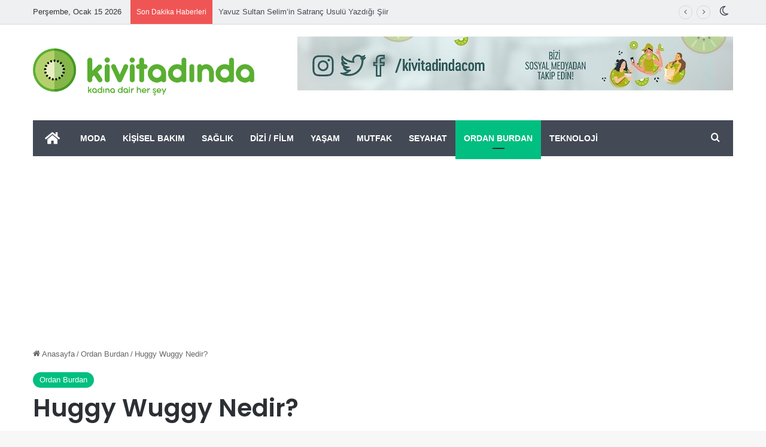

--- FILE ---
content_type: text/html; charset=UTF-8
request_url: https://www.kivitadinda.com/2022/10/huggy-wuggy-nedir/
body_size: 21019
content:
<!DOCTYPE html>
<html lang="tr" class="" data-skin="light">
<head>
	<meta charset="UTF-8" />
	<link rel="profile" href="https://gmpg.org/xfn/11" />
	
<meta http-equiv='x-dns-prefetch-control' content='on'>
<link rel='dns-prefetch' href='//cdnjs.cloudflare.com' />
<link rel='dns-prefetch' href='//ajax.googleapis.com' />
<link rel='dns-prefetch' href='//fonts.googleapis.com' />
<link rel='dns-prefetch' href='//fonts.gstatic.com' />
<link rel='dns-prefetch' href='//s.gravatar.com' />
<link rel='dns-prefetch' href='//www.google-analytics.com' />
<link rel='preload' as='script' href='https://ajax.googleapis.com/ajax/libs/webfont/1/webfont.js'>
<meta name='robots' content='index, follow, max-image-preview:large, max-snippet:-1, max-video-preview:-1' />
	<style>img:is([sizes="auto" i], [sizes^="auto," i]) { contain-intrinsic-size: 3000px 1500px }</style>
	
	<!-- This site is optimized with the Yoast SEO plugin v25.3 - https://yoast.com/wordpress/plugins/seo/ -->
	<title>Huggy Wuggy Nedir? - Kivi Tadında</title>
	<meta name="description" content="2022 yılına adeta damga vuran ve çocukların psikolojisini olumsuz yönde etkileyen Huggy Wuggy nedir?" />
	<link rel="canonical" href="https://www.kivitadinda.com/2022/10/huggy-wuggy-nedir/" />
	<meta property="og:locale" content="tr_TR" />
	<meta property="og:type" content="article" />
	<meta property="og:title" content="Huggy Wuggy Nedir? - Kivi Tadında" />
	<meta property="og:description" content="2022 yılına adeta damga vuran ve çocukların psikolojisini olumsuz yönde etkileyen Huggy Wuggy nedir?" />
	<meta property="og:url" content="https://www.kivitadinda.com/2022/10/huggy-wuggy-nedir/" />
	<meta property="og:site_name" content="Kivi Tadında" />
	<meta property="article:publisher" content="https://www.facebook.com/kivitadinda" />
	<meta property="article:published_time" content="2022-10-13T14:34:07+00:00" />
	<meta property="og:image" content="https://www.kivitadinda.com/wp-content/uploads/2022/10/Huggy-Wuggy.jpg" />
	<meta property="og:image:width" content="1200" />
	<meta property="og:image:height" content="680" />
	<meta property="og:image:type" content="image/jpeg" />
	<meta name="author" content="Sümeyye Hilal" />
	<meta name="twitter:card" content="summary_large_image" />
	<meta name="twitter:creator" content="@kivitadinda" />
	<meta name="twitter:site" content="@kivitadinda" />
	<meta name="twitter:label1" content="Yazan:" />
	<meta name="twitter:data1" content="Sümeyye Hilal" />
	<meta name="twitter:label2" content="Tahmini okuma süresi" />
	<meta name="twitter:data2" content="2 dakika" />
	<script type="application/ld+json" class="yoast-schema-graph">{"@context":"https://schema.org","@graph":[{"@type":"Article","@id":"https://www.kivitadinda.com/2022/10/huggy-wuggy-nedir/#article","isPartOf":{"@id":"https://www.kivitadinda.com/2022/10/huggy-wuggy-nedir/"},"author":{"name":"Sümeyye Hilal","@id":"https://www.kivitadinda.com/#/schema/person/d924a3cb7ab19b8402f75867a4046b51"},"headline":"Huggy Wuggy Nedir?","datePublished":"2022-10-13T14:34:07+00:00","mainEntityOfPage":{"@id":"https://www.kivitadinda.com/2022/10/huggy-wuggy-nedir/"},"wordCount":343,"commentCount":0,"publisher":{"@id":"https://www.kivitadinda.com/#organization"},"image":{"@id":"https://www.kivitadinda.com/2022/10/huggy-wuggy-nedir/#primaryimage"},"thumbnailUrl":"https://www.kivitadinda.com/wp-content/uploads/2022/10/Huggy-Wuggy.jpg","articleSection":["Ordan Burdan"],"inLanguage":"tr","potentialAction":[{"@type":"CommentAction","name":"Comment","target":["https://www.kivitadinda.com/2022/10/huggy-wuggy-nedir/#respond"]}]},{"@type":"WebPage","@id":"https://www.kivitadinda.com/2022/10/huggy-wuggy-nedir/","url":"https://www.kivitadinda.com/2022/10/huggy-wuggy-nedir/","name":"Huggy Wuggy Nedir? - Kivi Tadında","isPartOf":{"@id":"https://www.kivitadinda.com/#website"},"primaryImageOfPage":{"@id":"https://www.kivitadinda.com/2022/10/huggy-wuggy-nedir/#primaryimage"},"image":{"@id":"https://www.kivitadinda.com/2022/10/huggy-wuggy-nedir/#primaryimage"},"thumbnailUrl":"https://www.kivitadinda.com/wp-content/uploads/2022/10/Huggy-Wuggy.jpg","datePublished":"2022-10-13T14:34:07+00:00","description":"2022 yılına adeta damga vuran ve çocukların psikolojisini olumsuz yönde etkileyen Huggy Wuggy nedir?","breadcrumb":{"@id":"https://www.kivitadinda.com/2022/10/huggy-wuggy-nedir/#breadcrumb"},"inLanguage":"tr","potentialAction":[{"@type":"ReadAction","target":["https://www.kivitadinda.com/2022/10/huggy-wuggy-nedir/"]}]},{"@type":"ImageObject","inLanguage":"tr","@id":"https://www.kivitadinda.com/2022/10/huggy-wuggy-nedir/#primaryimage","url":"https://www.kivitadinda.com/wp-content/uploads/2022/10/Huggy-Wuggy.jpg","contentUrl":"https://www.kivitadinda.com/wp-content/uploads/2022/10/Huggy-Wuggy.jpg","width":1200,"height":680,"caption":"Huggy Wuggy Nedir?"},{"@type":"BreadcrumbList","@id":"https://www.kivitadinda.com/2022/10/huggy-wuggy-nedir/#breadcrumb","itemListElement":[{"@type":"ListItem","position":1,"name":"Ana sayfa","item":"https://www.kivitadinda.com/"},{"@type":"ListItem","position":2,"name":"Huggy Wuggy Nedir?"}]},{"@type":"WebSite","@id":"https://www.kivitadinda.com/#website","url":"https://www.kivitadinda.com/","name":"Kivi Tadında","description":"Kadına Dair Her Şey","publisher":{"@id":"https://www.kivitadinda.com/#organization"},"potentialAction":[{"@type":"SearchAction","target":{"@type":"EntryPoint","urlTemplate":"https://www.kivitadinda.com/?s={search_term_string}"},"query-input":{"@type":"PropertyValueSpecification","valueRequired":true,"valueName":"search_term_string"}}],"inLanguage":"tr"},{"@type":"Organization","@id":"https://www.kivitadinda.com/#organization","name":"Kivi Tadında","url":"https://www.kivitadinda.com/","logo":{"@type":"ImageObject","inLanguage":"tr","@id":"https://www.kivitadinda.com/#/schema/logo/image/","url":"https://www.kivitadinda.com/wp-content/uploads/2021/01/LOGO-e1610346034305.png","contentUrl":"https://www.kivitadinda.com/wp-content/uploads/2021/01/LOGO-e1610346034305.png","width":1476,"height":398,"caption":"Kivi Tadında"},"image":{"@id":"https://www.kivitadinda.com/#/schema/logo/image/"},"sameAs":["https://www.facebook.com/kivitadinda","https://x.com/kivitadinda","https://www.instagram.com/kivitadindacom/","https://www.youtube.com/channel/UCiprEyRbmoJcsdbnmHwYA8w"]},{"@type":"Person","@id":"https://www.kivitadinda.com/#/schema/person/d924a3cb7ab19b8402f75867a4046b51","name":"Sümeyye Hilal","image":{"@type":"ImageObject","inLanguage":"tr","@id":"https://www.kivitadinda.com/#/schema/person/image/","url":"https://secure.gravatar.com/avatar/a08636e7ab856358fec7ddb69ccdab5492867d304f7b8616288fc65878eb589a?s=96&d=mm&r=g","contentUrl":"https://secure.gravatar.com/avatar/a08636e7ab856358fec7ddb69ccdab5492867d304f7b8616288fc65878eb589a?s=96&d=mm&r=g","caption":"Sümeyye Hilal"},"sameAs":["https://www.kivitadinda.com/"],"url":"https://www.kivitadinda.com/yazarlar/sumeyye/"}]}</script>
	<!-- / Yoast SEO plugin. -->


<link rel="alternate" type="application/rss+xml" title="Kivi Tadında &raquo; akışı" href="https://www.kivitadinda.com/feed/" />
<link rel="alternate" type="application/rss+xml" title="Kivi Tadında &raquo; yorum akışı" href="https://www.kivitadinda.com/comments/feed/" />
		<script type="text/javascript">
			try {
				if( 'undefined' != typeof localStorage ){
					var tieSkin = localStorage.getItem('tie-skin');
				}

				
				var html = document.getElementsByTagName('html')[0].classList,
						htmlSkin = 'light';

				if( html.contains('dark-skin') ){
					htmlSkin = 'dark';
				}

				if( tieSkin != null && tieSkin != htmlSkin ){
					html.add('tie-skin-inverted');
					var tieSkinInverted = true;
				}

				if( tieSkin == 'dark' ){
					html.add('dark-skin');
				}
				else if( tieSkin == 'light' ){
					html.remove( 'dark-skin' );
				}
				
			} catch(e) { console.log( e ) }

		</script>
		<link rel="alternate" type="application/rss+xml" title="Kivi Tadında &raquo; Huggy Wuggy Nedir? yorum akışı" href="https://www.kivitadinda.com/2022/10/huggy-wuggy-nedir/feed/" />

		<style type="text/css">
			:root{				
			--tie-preset-gradient-1: linear-gradient(135deg, rgba(6, 147, 227, 1) 0%, rgb(155, 81, 224) 100%);
			--tie-preset-gradient-2: linear-gradient(135deg, rgb(122, 220, 180) 0%, rgb(0, 208, 130) 100%);
			--tie-preset-gradient-3: linear-gradient(135deg, rgba(252, 185, 0, 1) 0%, rgba(255, 105, 0, 1) 100%);
			--tie-preset-gradient-4: linear-gradient(135deg, rgba(255, 105, 0, 1) 0%, rgb(207, 46, 46) 100%);
			--tie-preset-gradient-5: linear-gradient(135deg, rgb(238, 238, 238) 0%, rgb(169, 184, 195) 100%);
			--tie-preset-gradient-6: linear-gradient(135deg, rgb(74, 234, 220) 0%, rgb(151, 120, 209) 20%, rgb(207, 42, 186) 40%, rgb(238, 44, 130) 60%, rgb(251, 105, 98) 80%, rgb(254, 248, 76) 100%);
			--tie-preset-gradient-7: linear-gradient(135deg, rgb(255, 206, 236) 0%, rgb(152, 150, 240) 100%);
			--tie-preset-gradient-8: linear-gradient(135deg, rgb(254, 205, 165) 0%, rgb(254, 45, 45) 50%, rgb(107, 0, 62) 100%);
			--tie-preset-gradient-9: linear-gradient(135deg, rgb(255, 203, 112) 0%, rgb(199, 81, 192) 50%, rgb(65, 88, 208) 100%);
			--tie-preset-gradient-10: linear-gradient(135deg, rgb(255, 245, 203) 0%, rgb(182, 227, 212) 50%, rgb(51, 167, 181) 100%);
			--tie-preset-gradient-11: linear-gradient(135deg, rgb(202, 248, 128) 0%, rgb(113, 206, 126) 100%);
			--tie-preset-gradient-12: linear-gradient(135deg, rgb(2, 3, 129) 0%, rgb(40, 116, 252) 100%);
			--tie-preset-gradient-13: linear-gradient(135deg, #4D34FA, #ad34fa);
			--tie-preset-gradient-14: linear-gradient(135deg, #0057FF, #31B5FF);
			--tie-preset-gradient-15: linear-gradient(135deg, #FF007A, #FF81BD);
			--tie-preset-gradient-16: linear-gradient(135deg, #14111E, #4B4462);
			--tie-preset-gradient-17: linear-gradient(135deg, #F32758, #FFC581);

			
					--main-nav-background: #1f2024;
					--main-nav-secondry-background: rgba(0,0,0,0.2);
					--main-nav-primary-color: #0088ff;
					--main-nav-contrast-primary-color: #FFFFFF;
					--main-nav-text-color: #FFFFFF;
					--main-nav-secondry-text-color: rgba(225,255,255,0.5);
					--main-nav-main-border-color: rgba(255,255,255,0.07);
					--main-nav-secondry-border-color: rgba(255,255,255,0.04);
				
			}
		</style>
	<meta name="viewport" content="width=device-width, initial-scale=1.0" /><script type="text/javascript">
/* <![CDATA[ */
window._wpemojiSettings = {"baseUrl":"https:\/\/s.w.org\/images\/core\/emoji\/16.0.1\/72x72\/","ext":".png","svgUrl":"https:\/\/s.w.org\/images\/core\/emoji\/16.0.1\/svg\/","svgExt":".svg","source":{"concatemoji":"https:\/\/www.kivitadinda.com\/wp-includes\/js\/wp-emoji-release.min.js?ver=6.8.3"}};
/*! This file is auto-generated */
!function(s,n){var o,i,e;function c(e){try{var t={supportTests:e,timestamp:(new Date).valueOf()};sessionStorage.setItem(o,JSON.stringify(t))}catch(e){}}function p(e,t,n){e.clearRect(0,0,e.canvas.width,e.canvas.height),e.fillText(t,0,0);var t=new Uint32Array(e.getImageData(0,0,e.canvas.width,e.canvas.height).data),a=(e.clearRect(0,0,e.canvas.width,e.canvas.height),e.fillText(n,0,0),new Uint32Array(e.getImageData(0,0,e.canvas.width,e.canvas.height).data));return t.every(function(e,t){return e===a[t]})}function u(e,t){e.clearRect(0,0,e.canvas.width,e.canvas.height),e.fillText(t,0,0);for(var n=e.getImageData(16,16,1,1),a=0;a<n.data.length;a++)if(0!==n.data[a])return!1;return!0}function f(e,t,n,a){switch(t){case"flag":return n(e,"\ud83c\udff3\ufe0f\u200d\u26a7\ufe0f","\ud83c\udff3\ufe0f\u200b\u26a7\ufe0f")?!1:!n(e,"\ud83c\udde8\ud83c\uddf6","\ud83c\udde8\u200b\ud83c\uddf6")&&!n(e,"\ud83c\udff4\udb40\udc67\udb40\udc62\udb40\udc65\udb40\udc6e\udb40\udc67\udb40\udc7f","\ud83c\udff4\u200b\udb40\udc67\u200b\udb40\udc62\u200b\udb40\udc65\u200b\udb40\udc6e\u200b\udb40\udc67\u200b\udb40\udc7f");case"emoji":return!a(e,"\ud83e\udedf")}return!1}function g(e,t,n,a){var r="undefined"!=typeof WorkerGlobalScope&&self instanceof WorkerGlobalScope?new OffscreenCanvas(300,150):s.createElement("canvas"),o=r.getContext("2d",{willReadFrequently:!0}),i=(o.textBaseline="top",o.font="600 32px Arial",{});return e.forEach(function(e){i[e]=t(o,e,n,a)}),i}function t(e){var t=s.createElement("script");t.src=e,t.defer=!0,s.head.appendChild(t)}"undefined"!=typeof Promise&&(o="wpEmojiSettingsSupports",i=["flag","emoji"],n.supports={everything:!0,everythingExceptFlag:!0},e=new Promise(function(e){s.addEventListener("DOMContentLoaded",e,{once:!0})}),new Promise(function(t){var n=function(){try{var e=JSON.parse(sessionStorage.getItem(o));if("object"==typeof e&&"number"==typeof e.timestamp&&(new Date).valueOf()<e.timestamp+604800&&"object"==typeof e.supportTests)return e.supportTests}catch(e){}return null}();if(!n){if("undefined"!=typeof Worker&&"undefined"!=typeof OffscreenCanvas&&"undefined"!=typeof URL&&URL.createObjectURL&&"undefined"!=typeof Blob)try{var e="postMessage("+g.toString()+"("+[JSON.stringify(i),f.toString(),p.toString(),u.toString()].join(",")+"));",a=new Blob([e],{type:"text/javascript"}),r=new Worker(URL.createObjectURL(a),{name:"wpTestEmojiSupports"});return void(r.onmessage=function(e){c(n=e.data),r.terminate(),t(n)})}catch(e){}c(n=g(i,f,p,u))}t(n)}).then(function(e){for(var t in e)n.supports[t]=e[t],n.supports.everything=n.supports.everything&&n.supports[t],"flag"!==t&&(n.supports.everythingExceptFlag=n.supports.everythingExceptFlag&&n.supports[t]);n.supports.everythingExceptFlag=n.supports.everythingExceptFlag&&!n.supports.flag,n.DOMReady=!1,n.readyCallback=function(){n.DOMReady=!0}}).then(function(){return e}).then(function(){var e;n.supports.everything||(n.readyCallback(),(e=n.source||{}).concatemoji?t(e.concatemoji):e.wpemoji&&e.twemoji&&(t(e.twemoji),t(e.wpemoji)))}))}((window,document),window._wpemojiSettings);
/* ]]> */
</script>
<style id='wp-emoji-styles-inline-css' type='text/css'>

	img.wp-smiley, img.emoji {
		display: inline !important;
		border: none !important;
		box-shadow: none !important;
		height: 1em !important;
		width: 1em !important;
		margin: 0 0.07em !important;
		vertical-align: -0.1em !important;
		background: none !important;
		padding: 0 !important;
	}
</style>
<style id='global-styles-inline-css' type='text/css'>
:root{--wp--preset--aspect-ratio--square: 1;--wp--preset--aspect-ratio--4-3: 4/3;--wp--preset--aspect-ratio--3-4: 3/4;--wp--preset--aspect-ratio--3-2: 3/2;--wp--preset--aspect-ratio--2-3: 2/3;--wp--preset--aspect-ratio--16-9: 16/9;--wp--preset--aspect-ratio--9-16: 9/16;--wp--preset--color--black: #000000;--wp--preset--color--cyan-bluish-gray: #abb8c3;--wp--preset--color--white: #ffffff;--wp--preset--color--pale-pink: #f78da7;--wp--preset--color--vivid-red: #cf2e2e;--wp--preset--color--luminous-vivid-orange: #ff6900;--wp--preset--color--luminous-vivid-amber: #fcb900;--wp--preset--color--light-green-cyan: #7bdcb5;--wp--preset--color--vivid-green-cyan: #00d084;--wp--preset--color--pale-cyan-blue: #8ed1fc;--wp--preset--color--vivid-cyan-blue: #0693e3;--wp--preset--color--vivid-purple: #9b51e0;--wp--preset--color--global-color: #00bf80;--wp--preset--gradient--vivid-cyan-blue-to-vivid-purple: linear-gradient(135deg,rgba(6,147,227,1) 0%,rgb(155,81,224) 100%);--wp--preset--gradient--light-green-cyan-to-vivid-green-cyan: linear-gradient(135deg,rgb(122,220,180) 0%,rgb(0,208,130) 100%);--wp--preset--gradient--luminous-vivid-amber-to-luminous-vivid-orange: linear-gradient(135deg,rgba(252,185,0,1) 0%,rgba(255,105,0,1) 100%);--wp--preset--gradient--luminous-vivid-orange-to-vivid-red: linear-gradient(135deg,rgba(255,105,0,1) 0%,rgb(207,46,46) 100%);--wp--preset--gradient--very-light-gray-to-cyan-bluish-gray: linear-gradient(135deg,rgb(238,238,238) 0%,rgb(169,184,195) 100%);--wp--preset--gradient--cool-to-warm-spectrum: linear-gradient(135deg,rgb(74,234,220) 0%,rgb(151,120,209) 20%,rgb(207,42,186) 40%,rgb(238,44,130) 60%,rgb(251,105,98) 80%,rgb(254,248,76) 100%);--wp--preset--gradient--blush-light-purple: linear-gradient(135deg,rgb(255,206,236) 0%,rgb(152,150,240) 100%);--wp--preset--gradient--blush-bordeaux: linear-gradient(135deg,rgb(254,205,165) 0%,rgb(254,45,45) 50%,rgb(107,0,62) 100%);--wp--preset--gradient--luminous-dusk: linear-gradient(135deg,rgb(255,203,112) 0%,rgb(199,81,192) 50%,rgb(65,88,208) 100%);--wp--preset--gradient--pale-ocean: linear-gradient(135deg,rgb(255,245,203) 0%,rgb(182,227,212) 50%,rgb(51,167,181) 100%);--wp--preset--gradient--electric-grass: linear-gradient(135deg,rgb(202,248,128) 0%,rgb(113,206,126) 100%);--wp--preset--gradient--midnight: linear-gradient(135deg,rgb(2,3,129) 0%,rgb(40,116,252) 100%);--wp--preset--font-size--small: 13px;--wp--preset--font-size--medium: 20px;--wp--preset--font-size--large: 36px;--wp--preset--font-size--x-large: 42px;--wp--preset--spacing--20: 0.44rem;--wp--preset--spacing--30: 0.67rem;--wp--preset--spacing--40: 1rem;--wp--preset--spacing--50: 1.5rem;--wp--preset--spacing--60: 2.25rem;--wp--preset--spacing--70: 3.38rem;--wp--preset--spacing--80: 5.06rem;--wp--preset--shadow--natural: 6px 6px 9px rgba(0, 0, 0, 0.2);--wp--preset--shadow--deep: 12px 12px 50px rgba(0, 0, 0, 0.4);--wp--preset--shadow--sharp: 6px 6px 0px rgba(0, 0, 0, 0.2);--wp--preset--shadow--outlined: 6px 6px 0px -3px rgba(255, 255, 255, 1), 6px 6px rgba(0, 0, 0, 1);--wp--preset--shadow--crisp: 6px 6px 0px rgba(0, 0, 0, 1);}:where(.is-layout-flex){gap: 0.5em;}:where(.is-layout-grid){gap: 0.5em;}body .is-layout-flex{display: flex;}.is-layout-flex{flex-wrap: wrap;align-items: center;}.is-layout-flex > :is(*, div){margin: 0;}body .is-layout-grid{display: grid;}.is-layout-grid > :is(*, div){margin: 0;}:where(.wp-block-columns.is-layout-flex){gap: 2em;}:where(.wp-block-columns.is-layout-grid){gap: 2em;}:where(.wp-block-post-template.is-layout-flex){gap: 1.25em;}:where(.wp-block-post-template.is-layout-grid){gap: 1.25em;}.has-black-color{color: var(--wp--preset--color--black) !important;}.has-cyan-bluish-gray-color{color: var(--wp--preset--color--cyan-bluish-gray) !important;}.has-white-color{color: var(--wp--preset--color--white) !important;}.has-pale-pink-color{color: var(--wp--preset--color--pale-pink) !important;}.has-vivid-red-color{color: var(--wp--preset--color--vivid-red) !important;}.has-luminous-vivid-orange-color{color: var(--wp--preset--color--luminous-vivid-orange) !important;}.has-luminous-vivid-amber-color{color: var(--wp--preset--color--luminous-vivid-amber) !important;}.has-light-green-cyan-color{color: var(--wp--preset--color--light-green-cyan) !important;}.has-vivid-green-cyan-color{color: var(--wp--preset--color--vivid-green-cyan) !important;}.has-pale-cyan-blue-color{color: var(--wp--preset--color--pale-cyan-blue) !important;}.has-vivid-cyan-blue-color{color: var(--wp--preset--color--vivid-cyan-blue) !important;}.has-vivid-purple-color{color: var(--wp--preset--color--vivid-purple) !important;}.has-black-background-color{background-color: var(--wp--preset--color--black) !important;}.has-cyan-bluish-gray-background-color{background-color: var(--wp--preset--color--cyan-bluish-gray) !important;}.has-white-background-color{background-color: var(--wp--preset--color--white) !important;}.has-pale-pink-background-color{background-color: var(--wp--preset--color--pale-pink) !important;}.has-vivid-red-background-color{background-color: var(--wp--preset--color--vivid-red) !important;}.has-luminous-vivid-orange-background-color{background-color: var(--wp--preset--color--luminous-vivid-orange) !important;}.has-luminous-vivid-amber-background-color{background-color: var(--wp--preset--color--luminous-vivid-amber) !important;}.has-light-green-cyan-background-color{background-color: var(--wp--preset--color--light-green-cyan) !important;}.has-vivid-green-cyan-background-color{background-color: var(--wp--preset--color--vivid-green-cyan) !important;}.has-pale-cyan-blue-background-color{background-color: var(--wp--preset--color--pale-cyan-blue) !important;}.has-vivid-cyan-blue-background-color{background-color: var(--wp--preset--color--vivid-cyan-blue) !important;}.has-vivid-purple-background-color{background-color: var(--wp--preset--color--vivid-purple) !important;}.has-black-border-color{border-color: var(--wp--preset--color--black) !important;}.has-cyan-bluish-gray-border-color{border-color: var(--wp--preset--color--cyan-bluish-gray) !important;}.has-white-border-color{border-color: var(--wp--preset--color--white) !important;}.has-pale-pink-border-color{border-color: var(--wp--preset--color--pale-pink) !important;}.has-vivid-red-border-color{border-color: var(--wp--preset--color--vivid-red) !important;}.has-luminous-vivid-orange-border-color{border-color: var(--wp--preset--color--luminous-vivid-orange) !important;}.has-luminous-vivid-amber-border-color{border-color: var(--wp--preset--color--luminous-vivid-amber) !important;}.has-light-green-cyan-border-color{border-color: var(--wp--preset--color--light-green-cyan) !important;}.has-vivid-green-cyan-border-color{border-color: var(--wp--preset--color--vivid-green-cyan) !important;}.has-pale-cyan-blue-border-color{border-color: var(--wp--preset--color--pale-cyan-blue) !important;}.has-vivid-cyan-blue-border-color{border-color: var(--wp--preset--color--vivid-cyan-blue) !important;}.has-vivid-purple-border-color{border-color: var(--wp--preset--color--vivid-purple) !important;}.has-vivid-cyan-blue-to-vivid-purple-gradient-background{background: var(--wp--preset--gradient--vivid-cyan-blue-to-vivid-purple) !important;}.has-light-green-cyan-to-vivid-green-cyan-gradient-background{background: var(--wp--preset--gradient--light-green-cyan-to-vivid-green-cyan) !important;}.has-luminous-vivid-amber-to-luminous-vivid-orange-gradient-background{background: var(--wp--preset--gradient--luminous-vivid-amber-to-luminous-vivid-orange) !important;}.has-luminous-vivid-orange-to-vivid-red-gradient-background{background: var(--wp--preset--gradient--luminous-vivid-orange-to-vivid-red) !important;}.has-very-light-gray-to-cyan-bluish-gray-gradient-background{background: var(--wp--preset--gradient--very-light-gray-to-cyan-bluish-gray) !important;}.has-cool-to-warm-spectrum-gradient-background{background: var(--wp--preset--gradient--cool-to-warm-spectrum) !important;}.has-blush-light-purple-gradient-background{background: var(--wp--preset--gradient--blush-light-purple) !important;}.has-blush-bordeaux-gradient-background{background: var(--wp--preset--gradient--blush-bordeaux) !important;}.has-luminous-dusk-gradient-background{background: var(--wp--preset--gradient--luminous-dusk) !important;}.has-pale-ocean-gradient-background{background: var(--wp--preset--gradient--pale-ocean) !important;}.has-electric-grass-gradient-background{background: var(--wp--preset--gradient--electric-grass) !important;}.has-midnight-gradient-background{background: var(--wp--preset--gradient--midnight) !important;}.has-small-font-size{font-size: var(--wp--preset--font-size--small) !important;}.has-medium-font-size{font-size: var(--wp--preset--font-size--medium) !important;}.has-large-font-size{font-size: var(--wp--preset--font-size--large) !important;}.has-x-large-font-size{font-size: var(--wp--preset--font-size--x-large) !important;}
:where(.wp-block-post-template.is-layout-flex){gap: 1.25em;}:where(.wp-block-post-template.is-layout-grid){gap: 1.25em;}
:where(.wp-block-columns.is-layout-flex){gap: 2em;}:where(.wp-block-columns.is-layout-grid){gap: 2em;}
:root :where(.wp-block-pullquote){font-size: 1.5em;line-height: 1.6;}
</style>
<link rel='stylesheet' id='gn-frontend-gnfollow-style-css' href='https://www.kivitadinda.com/wp-content/plugins/gn-publisher/assets/css/gn-frontend-gnfollow.min.css?ver=1.5.22' type='text/css' media='all' />
<link rel='stylesheet' id='tie-css-base-css' href='https://www.kivitadinda.com/wp-content/themes/jannah/assets/css/base.min.css?ver=7.5.1' type='text/css' media='all' />
<link rel='stylesheet' id='tie-css-styles-css' href='https://www.kivitadinda.com/wp-content/themes/jannah/assets/css/style.min.css?ver=7.5.1' type='text/css' media='all' />
<link rel='stylesheet' id='tie-css-widgets-css' href='https://www.kivitadinda.com/wp-content/themes/jannah/assets/css/widgets.min.css?ver=7.5.1' type='text/css' media='all' />
<link rel='stylesheet' id='tie-css-helpers-css' href='https://www.kivitadinda.com/wp-content/themes/jannah/assets/css/helpers.min.css?ver=7.5.1' type='text/css' media='all' />
<link rel='stylesheet' id='tie-fontawesome5-css' href='https://www.kivitadinda.com/wp-content/themes/jannah/assets/css/fontawesome.css?ver=7.5.1' type='text/css' media='all' />
<link rel='stylesheet' id='tie-css-ilightbox-css' href='https://www.kivitadinda.com/wp-content/themes/jannah/assets/ilightbox/dark-skin/skin.css?ver=7.5.1' type='text/css' media='all' />
<link rel='stylesheet' id='tie-css-shortcodes-css' href='https://www.kivitadinda.com/wp-content/themes/jannah/assets/css/plugins/shortcodes.min.css?ver=7.5.1' type='text/css' media='all' />
<link rel='stylesheet' id='tie-css-single-css' href='https://www.kivitadinda.com/wp-content/themes/jannah/assets/css/single.min.css?ver=7.5.1' type='text/css' media='all' />
<link rel='stylesheet' id='tie-css-print-css' href='https://www.kivitadinda.com/wp-content/themes/jannah/assets/css/print.css?ver=7.5.1' type='text/css' media='print' />
<style id='tie-css-print-inline-css' type='text/css'>
.wf-active .logo-text,.wf-active h1,.wf-active h2,.wf-active h3,.wf-active h4,.wf-active h5,.wf-active h6,.wf-active .the-subtitle{font-family: 'Poppins';}#main-nav .main-menu > ul > li > a{text-transform: uppercase;}:root:root{--brand-color: #00bf80;--dark-brand-color: #008d4e;--bright-color: #FFFFFF;--base-color: #2c2f34;}#reading-position-indicator{box-shadow: 0 0 10px rgba( 0,191,128,0.7);}:root:root{--brand-color: #00bf80;--dark-brand-color: #008d4e;--bright-color: #FFFFFF;--base-color: #2c2f34;}#reading-position-indicator{box-shadow: 0 0 10px rgba( 0,191,128,0.7);}#header-notification-bar{background: var( --tie-preset-gradient-13 );}#header-notification-bar{--tie-buttons-color: #FFFFFF;--tie-buttons-border-color: #FFFFFF;--tie-buttons-hover-color: #e1e1e1;--tie-buttons-hover-text: #000000;}#header-notification-bar{--tie-buttons-text: #000000;}#top-nav,#top-nav .sub-menu,#top-nav .comp-sub-menu,#top-nav .ticker-content,#top-nav .ticker-swipe,.top-nav-boxed #top-nav .topbar-wrapper,.top-nav-dark .top-menu ul,#autocomplete-suggestions.search-in-top-nav{background-color : #eff0f1;}#top-nav *,#autocomplete-suggestions.search-in-top-nav{border-color: rgba( #000000,0.08);}#top-nav .icon-basecloud-bg:after{color: #eff0f1;}#top-nav a:not(:hover),#top-nav input,#top-nav #search-submit,#top-nav .fa-spinner,#top-nav .dropdown-social-icons li a span,#top-nav .components > li .social-link:not(:hover) span,#autocomplete-suggestions.search-in-top-nav a{color: #434955;}#top-nav input::-moz-placeholder{color: #434955;}#top-nav input:-moz-placeholder{color: #434955;}#top-nav input:-ms-input-placeholder{color: #434955;}#top-nav input::-webkit-input-placeholder{color: #434955;}#top-nav,.search-in-top-nav{--tie-buttons-color: #00bf80;--tie-buttons-border-color: #00bf80;--tie-buttons-text: #FFFFFF;--tie-buttons-hover-color: #00a162;}#top-nav a:hover,#top-nav .menu li:hover > a,#top-nav .menu > .tie-current-menu > a,#top-nav .components > li:hover > a,#top-nav .components #search-submit:hover,#autocomplete-suggestions.search-in-top-nav .post-title a:hover{color: #00bf80;}#top-nav,#top-nav .comp-sub-menu,#top-nav .tie-weather-widget{color: #333333;}#autocomplete-suggestions.search-in-top-nav .post-meta,#autocomplete-suggestions.search-in-top-nav .post-meta a:not(:hover){color: rgba( 51,51,51,0.7 );}#top-nav .weather-icon .icon-cloud,#top-nav .weather-icon .icon-basecloud-bg,#top-nav .weather-icon .icon-cloud-behind{color: #333333 !important;}#main-nav .main-menu-wrapper,#main-nav .menu-sub-content,#main-nav .comp-sub-menu,#main-nav ul.cats-vertical li a.is-active,#main-nav ul.cats-vertical li a:hover,#autocomplete-suggestions.search-in-main-nav{background-color: #434955;}#main-nav{border-width: 0;}#theme-header #main-nav:not(.fixed-nav){bottom: 0;}#main-nav .icon-basecloud-bg:after{color: #434955;}#autocomplete-suggestions.search-in-main-nav{border-color: rgba(255,255,255,0.07);}.main-nav-boxed #main-nav .main-menu-wrapper{border-width: 0;}#main-nav a:not(:hover),#main-nav a.social-link:not(:hover) span,#main-nav .dropdown-social-icons li a span,#autocomplete-suggestions.search-in-main-nav a{color: #ffffff;}.main-nav,.search-in-main-nav{--main-nav-primary-color: #00bf80;--tie-buttons-color: #00bf80;--tie-buttons-border-color: #00bf80;--tie-buttons-text: #FFFFFF;--tie-buttons-hover-color: #00a162;}#main-nav .mega-links-head:after,#main-nav .cats-horizontal a.is-active,#main-nav .cats-horizontal a:hover,#main-nav .spinner > div{background-color: #00bf80;}#main-nav .menu ul li:hover > a,#main-nav .menu ul li.current-menu-item:not(.mega-link-column) > a,#main-nav .components a:hover,#main-nav .components > li:hover > a,#main-nav #search-submit:hover,#main-nav .cats-vertical a.is-active,#main-nav .cats-vertical a:hover,#main-nav .mega-menu .post-meta a:hover,#main-nav .mega-menu .post-box-title a:hover,#autocomplete-suggestions.search-in-main-nav a:hover,#main-nav .spinner-circle:after{color: #00bf80;}#main-nav .menu > li.tie-current-menu > a,#main-nav .menu > li:hover > a,.theme-header #main-nav .mega-menu .cats-horizontal a.is-active,.theme-header #main-nav .mega-menu .cats-horizontal a:hover{color: #FFFFFF;}#main-nav .menu > li.tie-current-menu > a:before,#main-nav .menu > li:hover > a:before{border-top-color: #FFFFFF;}#main-nav,#main-nav input,#main-nav #search-submit,#main-nav .fa-spinner,#main-nav .comp-sub-menu,#main-nav .tie-weather-widget{color: #ffffff;}#main-nav input::-moz-placeholder{color: #ffffff;}#main-nav input:-moz-placeholder{color: #ffffff;}#main-nav input:-ms-input-placeholder{color: #ffffff;}#main-nav input::-webkit-input-placeholder{color: #ffffff;}#main-nav .mega-menu .post-meta,#main-nav .mega-menu .post-meta a,#autocomplete-suggestions.search-in-main-nav .post-meta{color: rgba(255,255,255,0.6);}#main-nav .weather-icon .icon-cloud,#main-nav .weather-icon .icon-basecloud-bg,#main-nav .weather-icon .icon-cloud-behind{color: #ffffff !important;}#footer{background-color: #434955;}#site-info{background-color: #363a42;}#footer .posts-list-counter .posts-list-items li.widget-post-list:before{border-color: #434955;}#footer .timeline-widget a .date:before{border-color: rgba(67,73,85,0.8);}#footer .footer-boxed-widget-area,#footer textarea,#footer input:not([type=submit]),#footer select,#footer code,#footer kbd,#footer pre,#footer samp,#footer .show-more-button,#footer .slider-links .tie-slider-nav span,#footer #wp-calendar,#footer #wp-calendar tbody td,#footer #wp-calendar thead th,#footer .widget.buddypress .item-options a{border-color: rgba(255,255,255,0.1);}#footer .social-statistics-widget .white-bg li.social-icons-item a,#footer .widget_tag_cloud .tagcloud a,#footer .latest-tweets-widget .slider-links .tie-slider-nav span,#footer .widget_layered_nav_filters a{border-color: rgba(255,255,255,0.1);}#footer .social-statistics-widget .white-bg li:before{background: rgba(255,255,255,0.1);}.site-footer #wp-calendar tbody td{background: rgba(255,255,255,0.02);}#footer .white-bg .social-icons-item a span.followers span,#footer .circle-three-cols .social-icons-item a .followers-num,#footer .circle-three-cols .social-icons-item a .followers-name{color: rgba(255,255,255,0.8);}#footer .timeline-widget ul:before,#footer .timeline-widget a:not(:hover) .date:before{background-color: #252b37;}#footer .widget-title,#footer .widget-title a:not(:hover){color: #00bf80;}#footer,#footer textarea,#footer input:not([type='submit']),#footer select,#footer #wp-calendar tbody,#footer .tie-slider-nav li span:not(:hover),#footer .widget_categories li a:before,#footer .widget_product_categories li a:before,#footer .widget_layered_nav li a:before,#footer .widget_archive li a:before,#footer .widget_nav_menu li a:before,#footer .widget_meta li a:before,#footer .widget_pages li a:before,#footer .widget_recent_entries li a:before,#footer .widget_display_forums li a:before,#footer .widget_display_views li a:before,#footer .widget_rss li a:before,#footer .widget_display_stats dt:before,#footer .subscribe-widget-content h3,#footer .about-author .social-icons a:not(:hover) span{color: #bbbbbb;}#footer post-widget-body .meta-item,#footer .post-meta,#footer .stream-title,#footer.dark-skin .timeline-widget .date,#footer .wp-caption .wp-caption-text,#footer .rss-date{color: rgba(187,187,187,0.7);}#footer input::-moz-placeholder{color: #bbbbbb;}#footer input:-moz-placeholder{color: #bbbbbb;}#footer input:-ms-input-placeholder{color: #bbbbbb;}#footer input::-webkit-input-placeholder{color: #bbbbbb;}.tie-cat-15360,.tie-cat-item-15360 > span{background-color:#e67e22 !important;color:#FFFFFF !important;}.tie-cat-15360:after{border-top-color:#e67e22 !important;}.tie-cat-15360:hover{background-color:#c86004 !important;}.tie-cat-15360:hover:after{border-top-color:#c86004 !important;}.tie-cat-3829,.tie-cat-item-3829 > span{background-color:#2ecc71 !important;color:#FFFFFF !important;}.tie-cat-3829:after{border-top-color:#2ecc71 !important;}.tie-cat-3829:hover{background-color:#10ae53 !important;}.tie-cat-3829:hover:after{border-top-color:#10ae53 !important;}.tie-cat-15365,.tie-cat-item-15365 > span{background-color:#9b59b6 !important;color:#FFFFFF !important;}.tie-cat-15365:after{border-top-color:#9b59b6 !important;}.tie-cat-15365:hover{background-color:#7d3b98 !important;}.tie-cat-15365:hover:after{border-top-color:#7d3b98 !important;}.tie-cat-15366,.tie-cat-item-15366 > span{background-color:#34495e !important;color:#FFFFFF !important;}.tie-cat-15366:after{border-top-color:#34495e !important;}.tie-cat-15366:hover{background-color:#162b40 !important;}.tie-cat-15366:hover:after{border-top-color:#162b40 !important;}.tie-cat-15368,.tie-cat-item-15368 > span{background-color:#795548 !important;color:#FFFFFF !important;}.tie-cat-15368:after{border-top-color:#795548 !important;}.tie-cat-15368:hover{background-color:#5b372a !important;}.tie-cat-15368:hover:after{border-top-color:#5b372a !important;}.tie-cat-8823,.tie-cat-item-8823 > span{background-color:#4CAF50 !important;color:#FFFFFF !important;}.tie-cat-8823:after{border-top-color:#4CAF50 !important;}.tie-cat-8823:hover{background-color:#2e9132 !important;}.tie-cat-8823:hover:after{border-top-color:#2e9132 !important;}body .mag-box .breaking,body .social-icons-widget .social-icons-item .social-link,body .widget_product_tag_cloud a,body .widget_tag_cloud a,body .post-tags a,body .widget_layered_nav_filters a,body .post-bottom-meta-title,body .post-bottom-meta a,body .post-cat,body .show-more-button,body #instagram-link.is-expanded .follow-button,body .cat-counter a + span,body .mag-box-options .slider-arrow-nav a,body .main-menu .cats-horizontal li a,body #instagram-link.is-compact,body .pages-numbers a,body .pages-nav-item,body .bp-pagination-links .page-numbers,body .fullwidth-area .widget_tag_cloud .tagcloud a,body ul.breaking-news-nav li.jnt-prev,body ul.breaking-news-nav li.jnt-next,body #tie-popup-search-mobile table.gsc-search-box{border-radius: 35px;}body .mag-box ul.breaking-news-nav li{border: 0 !important;}body #instagram-link.is-compact{padding-right: 40px;padding-left: 40px;}body .post-bottom-meta-title,body .post-bottom-meta a,body .more-link{padding-right: 15px;padding-left: 15px;}body #masonry-grid .container-wrapper .post-thumb img{border-radius: 0px;}body .video-thumbnail,body .review-item,body .review-summary,body .user-rate-wrap,body textarea,body input,body select{border-radius: 5px;}body .post-content-slideshow,body #tie-read-next,body .prev-next-post-nav .post-thumb,body .post-thumb img,body .container-wrapper,body .tie-popup-container .container-wrapper,body .widget,body .grid-slider-wrapper .grid-item,body .slider-vertical-navigation .slide,body .boxed-slider:not(.grid-slider-wrapper) .slide,body .buddypress-wrap .activity-list .load-more a,body .buddypress-wrap .activity-list .load-newest a,body .woocommerce .products .product .product-img img,body .woocommerce .products .product .product-img,body .woocommerce .woocommerce-tabs,body .woocommerce div.product .related.products,body .woocommerce div.product .up-sells.products,body .woocommerce .cart_totals,.woocommerce .cross-sells,body .big-thumb-left-box-inner,body .miscellaneous-box .posts-items li:first-child,body .single-big-img,body .masonry-with-spaces .container-wrapper .slide,body .news-gallery-items li .post-thumb,body .scroll-2-box .slide,.magazine1.archive:not(.bbpress) .entry-header-outer,.magazine1.search .entry-header-outer,.magazine1.archive:not(.bbpress) .mag-box .container-wrapper,.magazine1.search .mag-box .container-wrapper,body.magazine1 .entry-header-outer + .mag-box,body .digital-rating-static,body .entry q,body .entry blockquote,body #instagram-link.is-expanded,body.single-post .featured-area,body.post-layout-8 #content,body .footer-boxed-widget-area,body .tie-video-main-slider,body .post-thumb-overlay,body .widget_media_image img,body .stream-item-mag img,body .media-page-layout .post-element{border-radius: 15px;}#subcategories-section .container-wrapper{border-radius: 15px !important;margin-top: 15px !important;border-top-width: 1px !important;}@media (max-width: 767px) {.tie-video-main-slider iframe{border-top-right-radius: 15px;border-top-left-radius: 15px;}}.magazine1.archive:not(.bbpress) .mag-box .container-wrapper,.magazine1.search .mag-box .container-wrapper{margin-top: 15px;border-top-width: 1px;}body .section-wrapper:not(.container-full) .wide-slider-wrapper .slider-main-container,body .section-wrapper:not(.container-full) .wide-slider-three-slids-wrapper{border-radius: 15px;overflow: hidden;}body .wide-slider-nav-wrapper,body .share-buttons-bottom,body .first-post-gradient li:first-child .post-thumb:after,body .scroll-2-box .post-thumb:after{border-bottom-left-radius: 15px;border-bottom-right-radius: 15px;}body .main-menu .menu-sub-content,body .comp-sub-menu{border-bottom-left-radius: 10px;border-bottom-right-radius: 10px;}body.single-post .featured-area{overflow: hidden;}body #check-also-box.check-also-left{border-top-right-radius: 15px;border-bottom-right-radius: 15px;}body #check-also-box.check-also-right{border-top-left-radius: 15px;border-bottom-left-radius: 15px;}body .mag-box .breaking-news-nav li:last-child{border-top-right-radius: 35px;border-bottom-right-radius: 35px;}body .mag-box .breaking-title:before{border-top-left-radius: 35px;border-bottom-left-radius: 35px;}body .tabs li:last-child a,body .full-overlay-title li:not(.no-post-thumb) .block-title-overlay{border-top-right-radius: 15px;}body .center-overlay-title li:not(.no-post-thumb) .block-title-overlay,body .tabs li:first-child a{border-top-left-radius: 15px;}
</style>
<script type="text/javascript" data-no-optimize="1" data-cfasync="false" src="https://www.kivitadinda.com/wp-includes/js/jquery/jquery.min.js?ver=3.7.1" id="jquery-core-js"></script>
<script type="text/javascript" src="https://www.kivitadinda.com/wp-includes/js/jquery/jquery-migrate.min.js?ver=3.4.1" id="jquery-migrate-js"></script>
<link rel="https://api.w.org/" href="https://www.kivitadinda.com/wp-json/" /><link rel="alternate" title="JSON" type="application/json" href="https://www.kivitadinda.com/wp-json/wp/v2/posts/42125" /><link rel="EditURI" type="application/rsd+xml" title="RSD" href="https://www.kivitadinda.com/xmlrpc.php?rsd" />
<meta name="generator" content="WordPress 6.8.3" />
<link rel='shortlink' href='https://www.kivitadinda.com/?p=42125' />
<link rel="alternate" title="oEmbed (JSON)" type="application/json+oembed" href="https://www.kivitadinda.com/wp-json/oembed/1.0/embed?url=https%3A%2F%2Fwww.kivitadinda.com%2F2022%2F10%2Fhuggy-wuggy-nedir%2F" />
<link rel="alternate" title="oEmbed (XML)" type="text/xml+oembed" href="https://www.kivitadinda.com/wp-json/oembed/1.0/embed?url=https%3A%2F%2Fwww.kivitadinda.com%2F2022%2F10%2Fhuggy-wuggy-nedir%2F&#038;format=xml" />
<meta http-equiv="X-UA-Compatible" content="IE=edge"><!-- Google Tag Manager -->
<script>(function(w,d,s,l,i){w[l]=w[l]||[];w[l].push({'gtm.start':
new Date().getTime(),event:'gtm.js'});var f=d.getElementsByTagName(s)[0],
j=d.createElement(s),dl=l!='dataLayer'?'&l='+l:'';j.async=true;j.src=
'https://www.googletagmanager.com/gtm.js?id='+i+dl;f.parentNode.insertBefore(j,f);
})(window,document,'script','dataLayer','GTM-KJC347V');</script>
<!-- End Google Tag Manager -->


<script async src="https://pagead2.googlesyndication.com/pagead/js/adsbygoogle.js?client=ca-pub-4663884931758272"
     crossorigin="anonymous"></script>


<style>
	.meta-views.meta-item {
		display:none!important;
	}
</style>
<link rel="icon" href="https://www.kivitadinda.com/wp-content/uploads/2019/12/cropped-favicon-3-32x32.png" sizes="32x32" />
<link rel="icon" href="https://www.kivitadinda.com/wp-content/uploads/2019/12/cropped-favicon-3-192x192.png" sizes="192x192" />
<link rel="apple-touch-icon" href="https://www.kivitadinda.com/wp-content/uploads/2019/12/cropped-favicon-3-180x180.png" />
<meta name="msapplication-TileImage" content="https://www.kivitadinda.com/wp-content/uploads/2019/12/cropped-favicon-3-270x270.png" />
		<style type="text/css" id="wp-custom-css">
			/*
 * Header gölgesini kaldırıyoruz
 * 25.01.2022
 * */
.theme-header.has-shadow {
	box-shadow: none;
}		</style>
		</head>

<body id="tie-body" class="wp-singular post-template-default single single-post postid-42125 single-format-standard wp-theme-jannah tie-no-js wrapper-has-shadow block-head-1 magazine3 magazine1 is-thumb-overlay-disabled is-desktop is-header-layout-3 has-header-ad sidebar-right has-sidebar post-layout-3 wide-title-narrow-media is-standard-format hide_share_post_top hide_share_post_bottom is-ajax-parent-post">

<!-- Google Tag Manager (noscript) -->
<noscript><iframe src="https://www.googletagmanager.com/ns.html?id=GTM-KJC347V"
height="0" width="0" style="display:none;visibility:hidden"></iframe></noscript>
<!-- End Google Tag Manager (noscript) -->

<div class="background-overlay">

	<div id="tie-container" class="site tie-container">

		
		<div id="tie-wrapper">

			
<header id="theme-header" class="theme-header header-layout-3 main-nav-dark main-nav-default-dark main-nav-below main-nav-boxed has-stream-item top-nav-active top-nav-light top-nav-default-light top-nav-above has-shadow has-normal-width-logo mobile-header-default">
	
<nav id="top-nav"  class="has-date-breaking-components top-nav header-nav has-breaking-news" aria-label="İkincil Menü">
	<div class="container">
		<div class="topbar-wrapper">

			
					<div class="topbar-today-date">
						Perşembe, Ocak 15 2026					</div>
					
			<div class="tie-alignleft">
				
<div class="breaking controls-is-active">

	<span class="breaking-title">
		<span class="tie-icon-bolt breaking-icon" aria-hidden="true"></span>
		<span class="breaking-title-text">Son Dakika Haberleri</span>
	</span>

	<ul id="breaking-news-in-header" class="breaking-news" data-type="reveal" data-arrows="true">

		
							<li class="news-item">
								<a href="https://www.kivitadinda.com/2025/12/yavuz-sultan-selimin-satranc-usulu-yazdigi-siir/">Yavuz Sultan Selim&#8217;in Satranç Usulü Yazdığı Şiir</a>
							</li>

							
							<li class="news-item">
								<a href="https://www.kivitadinda.com/2025/06/nihal-candan-kimdir/">Nihal Candan Kimdir?</a>
							</li>

							
							<li class="news-item">
								<a href="https://www.kivitadinda.com/2025/06/when-life-gives-you-tangerines-hayat-sana-mandalina-verdiginde/">When Life Gives You Tangerines &#8220;Hayat Sana Mandalina Verdiğinde&#8221;</a>
							</li>

							
							<li class="news-item">
								<a href="https://www.kivitadinda.com/2025/06/selcuklu-mirasi-arslanhane-camii/">Selçuklu Mirası &#8220;Arslanhane Camii&#8221;</a>
							</li>

							
							<li class="news-item">
								<a href="https://www.kivitadinda.com/2025/05/efendi-dernegi-kurban-bagisi-kampanyasiyla-bayram-sevincini-yaymaya-devam-ediyor/">Efendi Derneği Kurban Bağışı Kampanyasıyla Bayram Sevincini Yaymaya Devam Ediyor</a>
							</li>

							
							<li class="news-item">
								<a href="https://www.kivitadinda.com/2025/05/gassal-2-sezon-fragmani/">Gassal | 2. Sezon Fragmanı</a>
							</li>

							
							<li class="news-item">
								<a href="https://www.kivitadinda.com/2025/05/ozan-akbaba-kimdir/">Ozan Akbaba Kimdir?</a>
							</li>

							
							<li class="news-item">
								<a href="https://www.kivitadinda.com/2025/05/mikro-aldatma-nedir/">Mikro Aldatma Nedir?</a>
							</li>

							
							<li class="news-item">
								<a href="https://www.kivitadinda.com/2025/05/anne-kiz-kiskancligi-nedir/">Anne-Kız Kıskançlığı Nedir?</a>
							</li>

							
							<li class="news-item">
								<a href="https://www.kivitadinda.com/2025/05/aleyna-tilki-kimdir/">Aleyna Tilki Kimdir?</a>
							</li>

							
	</ul>
</div><!-- #breaking /-->
			</div><!-- .tie-alignleft /-->

			<div class="tie-alignright">
				<ul class="components">	<li class="skin-icon menu-item custom-menu-link">
		<a href="#" class="change-skin" title="Dış görünümü değiştir">
			<span class="tie-icon-moon change-skin-icon" aria-hidden="true"></span>
			<span class="screen-reader-text">Dış görünümü değiştir</span>
		</a>
	</li>
	</ul><!-- Components -->			</div><!-- .tie-alignright /-->

		</div><!-- .topbar-wrapper /-->
	</div><!-- .container /-->
</nav><!-- #top-nav /-->

<div class="container header-container">
	<div class="tie-row logo-row">

		
		<div class="logo-wrapper">
			<div class="tie-col-md-4 logo-container clearfix">
				<div id="mobile-header-components-area_1" class="mobile-header-components"><ul class="components"><li class="mobile-component_menu custom-menu-link"><a href="#" id="mobile-menu-icon" class=""><span class="tie-mobile-menu-icon nav-icon is-layout-4"></span><span class="screen-reader-text">Menü</span></a></li></ul></div>
		<div id="logo" class="image-logo" >

			
			<a title="Kivi Tadında" href="https://www.kivitadinda.com/">
				
				<picture class="tie-logo-default tie-logo-picture">
					
					<source class="tie-logo-source-default tie-logo-source" srcset="https://www.kivitadinda.com/wp-content/uploads/2021/05/kivi-tadinda-logo-300px.png">
					<img class="tie-logo-img-default tie-logo-img" src="https://www.kivitadinda.com/wp-content/uploads/2021/05/kivi-tadinda-logo-300px.png" alt="Kivi Tadında" width="1250" height="270" style="max-height:270px; width: auto;" />
				</picture>
						</a>

			
		</div><!-- #logo /-->

		<div id="mobile-header-components-area_2" class="mobile-header-components"><ul class="components"><li class="mobile-component_search custom-menu-link">
				<a href="#" class="tie-search-trigger-mobile">
					<span class="tie-icon-search tie-search-icon" aria-hidden="true"></span>
					<span class="screen-reader-text">Arama yap ...</span>
				</a>
			</li> <li class="mobile-component_skin custom-menu-link">
				<a href="#" class="change-skin" title="Dış görünümü değiştir">
					<span class="tie-icon-moon change-skin-icon" aria-hidden="true"></span>
					<span class="screen-reader-text">Dış görünümü değiştir</span>
				</a>
			</li></ul></div>			</div><!-- .tie-col /-->
		</div><!-- .logo-wrapper /-->

		<div class="tie-col-md-8 stream-item stream-item-top-wrapper"><div class="stream-item-top">
					<a href="https://www.youtube.com/channel/UCiprEyRbmoJcsdbnmHwYA8w" title="Buy Jannah Theme" target="_blank" rel="nofollow noopener">
						<img src="https://www.kivitadinda.com/wp-content/uploads/2021/03/sosyal-medya-tanitimi-1.jpeg" alt="Buy Jannah Theme" width="728" height="91" />
					</a>
				</div></div><!-- .tie-col /-->
	</div><!-- .tie-row /-->
</div><!-- .container /-->

<div class="main-nav-wrapper">
	<nav id="main-nav"  class="main-nav header-nav menu-style-default menu-style-solid-bg"  aria-label="Birincil Menü">
		<div class="container">

			<div class="main-menu-wrapper">

				
				<div id="menu-components-wrap">

					
					<div class="main-menu main-menu-wrap">
						<div id="main-nav-menu" class="main-menu header-menu"><ul id="menu-ana-menu" class="menu"><li id="menu-item-41863" class="menu-item menu-item-type-post_type menu-item-object-page menu-item-home menu-item-41863 menu-item-has-icon is-icon-only"><a href="https://www.kivitadinda.com/"> <span aria-hidden="true" class="tie-menu-icon fas fa-home"></span>  <span class="screen-reader-text">Anasayfa</span></a></li>
<li id="menu-item-37243" class="menu-item menu-item-type-taxonomy menu-item-object-category menu-item-37243"><a href="https://www.kivitadinda.com/kategori/moda/">Moda</a></li>
<li id="menu-item-35370" class="menu-item menu-item-type-taxonomy menu-item-object-category menu-item-35370"><a href="https://www.kivitadinda.com/kategori/kisisel-bakim/">Kişisel Bakım</a></li>
<li id="menu-item-35369" class="menu-item menu-item-type-taxonomy menu-item-object-category menu-item-35369"><a href="https://www.kivitadinda.com/kategori/saglik/">Sağlık</a></li>
<li id="menu-item-35371" class="menu-item menu-item-type-taxonomy menu-item-object-category menu-item-35371"><a href="https://www.kivitadinda.com/kategori/dizi-film/">Dizi / Film</a></li>
<li id="menu-item-35372" class="menu-item menu-item-type-taxonomy menu-item-object-category menu-item-35372"><a href="https://www.kivitadinda.com/kategori/yasam/">Yaşam</a></li>
<li id="menu-item-35373" class="menu-item menu-item-type-taxonomy menu-item-object-category menu-item-35373"><a href="https://www.kivitadinda.com/kategori/mutfak/">Mutfak</a></li>
<li id="menu-item-35381" class="menu-item menu-item-type-taxonomy menu-item-object-category menu-item-35381"><a href="https://www.kivitadinda.com/kategori/seyahat/">Seyahat</a></li>
<li id="menu-item-41860" class="menu-item menu-item-type-taxonomy menu-item-object-category current-post-ancestor current-menu-parent current-post-parent menu-item-41860 tie-current-menu"><a href="https://www.kivitadinda.com/kategori/ordan-burdan/">Ordan Burdan</a></li>
<li id="menu-item-41861" class="menu-item menu-item-type-taxonomy menu-item-object-category menu-item-41861"><a href="https://www.kivitadinda.com/kategori/teknoloji/">Teknoloji</a></li>
</ul></div>					</div><!-- .main-menu /-->

					<ul class="components">			<li class="search-compact-icon menu-item custom-menu-link">
				<a href="#" class="tie-search-trigger">
					<span class="tie-icon-search tie-search-icon" aria-hidden="true"></span>
					<span class="screen-reader-text">Arama yap ...</span>
				</a>
			</li>
			</ul><!-- Components -->
				</div><!-- #menu-components-wrap /-->
			</div><!-- .main-menu-wrapper /-->
		</div><!-- .container /-->

			</nav><!-- #main-nav /-->
</div><!-- .main-nav-wrapper /-->

</header>

		<script type="text/javascript">
			try{if("undefined"!=typeof localStorage){var header,mnIsDark=!1,tnIsDark=!1;(header=document.getElementById("theme-header"))&&((header=header.classList).contains("main-nav-default-dark")&&(mnIsDark=!0),header.contains("top-nav-default-dark")&&(tnIsDark=!0),"dark"==tieSkin?(header.add("main-nav-dark","top-nav-dark"),header.remove("main-nav-light","top-nav-light")):"light"==tieSkin&&(mnIsDark||(header.remove("main-nav-dark"),header.add("main-nav-light")),tnIsDark||(header.remove("top-nav-dark"),header.add("top-nav-light"))))}}catch(a){console.log(a)}
		</script>
		
			<div class="container fullwidth-entry-title-wrapper">
				<div class="container-wrapper fullwidth-entry-title">
<header class="entry-header-outer">

	<nav id="breadcrumb"><a href="https://www.kivitadinda.com/"><span class="tie-icon-home" aria-hidden="true"></span> Anasayfa</a><em class="delimiter">/</em><a href="https://www.kivitadinda.com/kategori/ordan-burdan/">Ordan Burdan</a><em class="delimiter">/</em><span class="current">Huggy Wuggy Nedir?</span></nav><script type="application/ld+json">{"@context":"http:\/\/schema.org","@type":"BreadcrumbList","@id":"#Breadcrumb","itemListElement":[{"@type":"ListItem","position":1,"item":{"name":"Anasayfa","@id":"https:\/\/www.kivitadinda.com\/"}},{"@type":"ListItem","position":2,"item":{"name":"Ordan Burdan","@id":"https:\/\/www.kivitadinda.com\/kategori\/ordan-burdan\/"}}]}</script>
	<div class="entry-header">

		<span class="post-cat-wrap"><a class="post-cat tie-cat-1" href="https://www.kivitadinda.com/kategori/ordan-burdan/">Ordan Burdan</a></span>
		<h1 class="post-title entry-title">
			Huggy Wuggy Nedir?		</h1>

		<div class="single-post-meta post-meta clearfix"><span class="author-meta single-author no-avatars"><span class="meta-item meta-author-wrapper meta-author-3"><span class="meta-author"><a href="https://www.kivitadinda.com/yazarlar/sumeyye/" class="author-name tie-icon" title="Sümeyye Hilal">Sümeyye Hilal</a></span></span></span><div class="tie-alignright"><span class="meta-comment tie-icon meta-item fa-before">0</span><span class="meta-reading-time meta-item"><span class="tie-icon-bookmark" aria-hidden="true"></span> 1 dakika okuma süresi</span> </div></div><!-- .post-meta -->	</div><!-- .entry-header /-->

	
	
</header><!-- .entry-header-outer /-->


				</div>
			</div>
		<div id="content" class="site-content container"><div id="main-content-row" class="tie-row main-content-row">

<div class="main-content tie-col-md-8 tie-col-xs-12" role="main">

	
	<article id="the-post" class="container-wrapper post-content tie-standard tie-autoloaded-post" data-post-url="https://www.kivitadinda.com/2022/10/huggy-wuggy-nedir/" data-post-title="Huggy Wuggy Nedir?" data-post-edit="https://www.kivitadinda.com/wp-admin/post.php?post=42125&amp;action=edit">

		<div  class="featured-area"><div class="featured-area-inner"><figure class="single-featured-image"><img width="780" height="470" src="https://www.kivitadinda.com/wp-content/uploads/2022/10/Huggy-Wuggy-780x470.jpg" class="attachment-jannah-image-post size-jannah-image-post wp-post-image" alt="Huggy Wuggy Nedir?" data-main-img="1" decoding="async" fetchpriority="high" /></figure></div></div>

		<div id="share-buttons-top" class="share-buttons share-buttons-top">
			<div class="share-links  icons-only">
				
				<a href="https://www.facebook.com/sharer.php?u=https://www.kivitadinda.com/2022/10/huggy-wuggy-nedir/" rel="external noopener nofollow" title="Facebook" target="_blank" class="facebook-share-btn " data-raw="https://www.facebook.com/sharer.php?u={post_link}">
					<span class="share-btn-icon tie-icon-facebook"></span> <span class="screen-reader-text">Facebook</span>
				</a>
				<a href="https://x.com/intent/post?text=Huggy%20Wuggy%20Nedir%3F&#038;url=https://www.kivitadinda.com/2022/10/huggy-wuggy-nedir/" rel="external noopener nofollow" title="X" target="_blank" class="twitter-share-btn " data-raw="https://x.com/intent/post?text={post_title}&amp;url={post_link}">
					<span class="share-btn-icon tie-icon-twitter"></span> <span class="screen-reader-text">X</span>
				</a>
				<a href="https://www.linkedin.com/shareArticle?mini=true&#038;url=https://www.kivitadinda.com/2022/10/huggy-wuggy-nedir/&#038;title=Huggy%20Wuggy%20Nedir%3F" rel="external noopener nofollow" title="LinkedIn" target="_blank" class="linkedin-share-btn " data-raw="https://www.linkedin.com/shareArticle?mini=true&amp;url={post_full_link}&amp;title={post_title}">
					<span class="share-btn-icon tie-icon-linkedin"></span> <span class="screen-reader-text">LinkedIn</span>
				</a>
				<a href="https://pinterest.com/pin/create/button/?url=https://www.kivitadinda.com/2022/10/huggy-wuggy-nedir/&#038;description=Huggy%20Wuggy%20Nedir%3F&#038;media=https://www.kivitadinda.com/wp-content/uploads/2022/10/Huggy-Wuggy.jpg" rel="external noopener nofollow" title="Pinterest" target="_blank" class="pinterest-share-btn " data-raw="https://pinterest.com/pin/create/button/?url={post_link}&amp;description={post_title}&amp;media={post_img}">
					<span class="share-btn-icon tie-icon-pinterest"></span> <span class="screen-reader-text">Pinterest</span>
				</a>
				<a href="https://api.whatsapp.com/send?text=Huggy%20Wuggy%20Nedir%3F%20https://www.kivitadinda.com/2022/10/huggy-wuggy-nedir/" rel="external noopener nofollow" title="WhatsApp" target="_blank" class="whatsapp-share-btn " data-raw="https://api.whatsapp.com/send?text={post_title}%20{post_link}">
					<span class="share-btn-icon tie-icon-whatsapp"></span> <span class="screen-reader-text">WhatsApp</span>
				</a>
				<a href="https://telegram.me/share/url?url=https://www.kivitadinda.com/2022/10/huggy-wuggy-nedir/&text=Huggy%20Wuggy%20Nedir%3F" rel="external noopener nofollow" title="Telegram" target="_blank" class="telegram-share-btn " data-raw="https://telegram.me/share/url?url={post_link}&text={post_title}">
					<span class="share-btn-icon tie-icon-paper-plane"></span> <span class="screen-reader-text">Telegram</span>
				</a>			</div><!-- .share-links /-->
		</div><!-- .share-buttons /-->

		
		<div class="entry-content entry clearfix">

			
			<p>Momo ve Mavi Balina gibi türevlerinden sonra Huggy Wuggy oyunu da ailelerin korkulu rüyası haline geldi. 2022 yılına adeta damga vuran ve çocukların psikolojisini olumsuz yönde etkileyen Huggy Wuggy nedir? Tehlikeli midir?</p>
<h2>Huggy Wuggy Nedir?</h2>
<p>Huggy adında bir karakterin bulunduğu dijital bir korku oyunudur. 2021 yılında Amerikalı Mobes Games tarafından geliştirilmiştir. Oyuncu oyuna başlarken terkedilmiş bir fabrikaya gider ve orada ki çalışan personelin  hepsinin 10 yıl önce birden ortadan kaybolduğunu fark eder. Fabrikanın içini araştırırken bir çok delil bulur. Ardından Huggy adında ki mavi renkli karakterin orda çalışan bir işçi olduğunu ve onun da düşman tarafında olduğunu tespit eder. Bu Huggy karakteri ilerleyen seviyelerde büyüyerek canavar halini alır ve oyuncuyu öldürmeye çalışır. Oyuncu ise hayatta kalmaya çalışarak ve önüne çıkan bulmacaları çözerek oyunu devam ettirir.</p>
<h2>Huggy Wuggy Tehlikeli Midir?</h2>
<p>2022 yılında çıkan bu oyuna bir çok ülke tarafından yasak getirildi. Çünkü oyun 12 yaş üstü çocuklara göre yapılmış bir oyundu. Fakat daha küçük yaştaki çocuklar bu oyunu oynamaya başlayınca psikolojik olarak zarar gördüler.</p>
<p>12 yaş çocuklarının bile bu oyunun içeriğine bakıldığında küçük oldukları anlaşılabiliyor. Daha küçük yaşta ki çocukların bu oyunu oynadıktan sonra anneleri tarafından değişik tavırlar sergiledikleri açıklanmıştır. Okul öncesi ve ilk okul çocuklarının peluş oyuncağıyla da oynadığı bu Huggy Wuggy oyunu küçük çocukların ulaşabildiği bazı platformlardaki fenomenler tarafından da ilgi görünce tehlikesi daha da artmış oldu. Bundan etkilenen çocukların okullarda bile arkadaşlarına karşı gösterdiği tavırlarda değişiklik olduğu gözlemleniyor. Bu oyunu oynayan çocuklarda ise bazı psikolojik sorunların yanında alt ıslatma, gece uyuyamama ve yalnız kalamama gibi sorunlarda baş gösteriyor.</p>
<blockquote class="wp-embedded-content" data-secret="e2AbJJvcDX"><p><a href="https://www.kivitadinda.com/2022/10/disil-enerji-nasil-yukseltilir/">Dişil Enerji Nasıl Yükseltilir?</a></p></blockquote>
<p><iframe class="wp-embedded-content" sandbox="allow-scripts" security="restricted" style="position: absolute; clip: rect(1px, 1px, 1px, 1px);" title="&#8220;Dişil Enerji Nasıl Yükseltilir?&#8221; &#8212; Kivi Tadında" src="https://www.kivitadinda.com/2022/10/disil-enerji-nasil-yukseltilir/embed/#?secret=e4YMq2P9I8#?secret=e2AbJJvcDX" data-secret="e2AbJJvcDX" width="600" height="338" frameborder="0" marginwidth="0" marginheight="0" scrolling="no"></iframe></p>

			
		</div><!-- .entry-content /-->

				<div id="post-extra-info">
			<div class="theiaStickySidebar">
				<div class="single-post-meta post-meta clearfix"><span class="author-meta single-author no-avatars"><span class="meta-item meta-author-wrapper meta-author-3"><span class="meta-author"><a href="https://www.kivitadinda.com/yazarlar/sumeyye/" class="author-name tie-icon" title="Sümeyye Hilal">Sümeyye Hilal</a></span></span></span><div class="tie-alignright"><span class="meta-comment tie-icon meta-item fa-before">0</span><span class="meta-reading-time meta-item"><span class="tie-icon-bookmark" aria-hidden="true"></span> 1 dakika okuma süresi</span> </div></div><!-- .post-meta -->

		<div id="share-buttons-top" class="share-buttons share-buttons-top">
			<div class="share-links  icons-only">
				
				<a href="https://www.facebook.com/sharer.php?u=https://www.kivitadinda.com/2022/10/huggy-wuggy-nedir/" rel="external noopener nofollow" title="Facebook" target="_blank" class="facebook-share-btn " data-raw="https://www.facebook.com/sharer.php?u={post_link}">
					<span class="share-btn-icon tie-icon-facebook"></span> <span class="screen-reader-text">Facebook</span>
				</a>
				<a href="https://x.com/intent/post?text=Huggy%20Wuggy%20Nedir%3F&#038;url=https://www.kivitadinda.com/2022/10/huggy-wuggy-nedir/" rel="external noopener nofollow" title="X" target="_blank" class="twitter-share-btn " data-raw="https://x.com/intent/post?text={post_title}&amp;url={post_link}">
					<span class="share-btn-icon tie-icon-twitter"></span> <span class="screen-reader-text">X</span>
				</a>
				<a href="https://www.linkedin.com/shareArticle?mini=true&#038;url=https://www.kivitadinda.com/2022/10/huggy-wuggy-nedir/&#038;title=Huggy%20Wuggy%20Nedir%3F" rel="external noopener nofollow" title="LinkedIn" target="_blank" class="linkedin-share-btn " data-raw="https://www.linkedin.com/shareArticle?mini=true&amp;url={post_full_link}&amp;title={post_title}">
					<span class="share-btn-icon tie-icon-linkedin"></span> <span class="screen-reader-text">LinkedIn</span>
				</a>
				<a href="https://pinterest.com/pin/create/button/?url=https://www.kivitadinda.com/2022/10/huggy-wuggy-nedir/&#038;description=Huggy%20Wuggy%20Nedir%3F&#038;media=https://www.kivitadinda.com/wp-content/uploads/2022/10/Huggy-Wuggy.jpg" rel="external noopener nofollow" title="Pinterest" target="_blank" class="pinterest-share-btn " data-raw="https://pinterest.com/pin/create/button/?url={post_link}&amp;description={post_title}&amp;media={post_img}">
					<span class="share-btn-icon tie-icon-pinterest"></span> <span class="screen-reader-text">Pinterest</span>
				</a>
				<a href="https://api.whatsapp.com/send?text=Huggy%20Wuggy%20Nedir%3F%20https://www.kivitadinda.com/2022/10/huggy-wuggy-nedir/" rel="external noopener nofollow" title="WhatsApp" target="_blank" class="whatsapp-share-btn " data-raw="https://api.whatsapp.com/send?text={post_title}%20{post_link}">
					<span class="share-btn-icon tie-icon-whatsapp"></span> <span class="screen-reader-text">WhatsApp</span>
				</a>
				<a href="https://telegram.me/share/url?url=https://www.kivitadinda.com/2022/10/huggy-wuggy-nedir/&text=Huggy%20Wuggy%20Nedir%3F" rel="external noopener nofollow" title="Telegram" target="_blank" class="telegram-share-btn " data-raw="https://telegram.me/share/url?url={post_link}&text={post_title}">
					<span class="share-btn-icon tie-icon-paper-plane"></span> <span class="screen-reader-text">Telegram</span>
				</a>			</div><!-- .share-links /-->
		</div><!-- .share-buttons /-->

					</div>
		</div>

		<div class="clearfix"></div>
		<script id="tie-schema-json" type="application/ld+json">{"@context":"http:\/\/schema.org","@type":"Article","dateCreated":"2022-10-13T17:34:07+03:00","datePublished":"2022-10-13T17:34:07+03:00","dateModified":"2022-10-13T17:34:07+03:00","headline":"Huggy Wuggy Nedir?","name":"Huggy Wuggy Nedir?","keywords":[],"url":"https:\/\/www.kivitadinda.com\/2022\/10\/huggy-wuggy-nedir\/","description":"Momo ve Mavi Balina gibi t\u00fcrevlerinden sonra Huggy Wuggy oyunu da ailelerin korkulu r\u00fcyas\u0131 haline geldi. 2022 y\u0131l\u0131na adeta damga vuran ve \u00e7ocuklar\u0131n psikolojisini olumsuz y\u00f6nde etkileyen Huggy Wuggy n","copyrightYear":"2022","articleSection":"Ordan Burdan","articleBody":"Momo ve Mavi Balina gibi t\u00fcrevlerinden sonra Huggy Wuggy oyunu da ailelerin korkulu r\u00fcyas\u0131 haline geldi. 2022 y\u0131l\u0131na adeta damga vuran ve \u00e7ocuklar\u0131n psikolojisini olumsuz y\u00f6nde etkileyen Huggy Wuggy nedir? Tehlikeli midir?\r\nHuggy Wuggy Nedir?\r\nHuggy ad\u0131nda bir karakterin bulundu\u011fu dijital bir korku oyunudur. 2021 y\u0131l\u0131nda Amerikal\u0131 Mobes Games taraf\u0131ndan geli\u015ftirilmi\u015ftir. Oyuncu oyuna ba\u015flarken terkedilmi\u015f bir fabrikaya gider ve orada ki \u00e7al\u0131\u015fan personelin\u00a0 hepsinin 10 y\u0131l \u00f6nce birden ortadan kayboldu\u011funu fark eder. Fabrikan\u0131n i\u00e7ini ara\u015ft\u0131r\u0131rken bir \u00e7ok delil bulur. Ard\u0131ndan Huggy ad\u0131nda ki mavi renkli karakterin orda \u00e7al\u0131\u015fan bir i\u015f\u00e7i oldu\u011funu ve onun da d\u00fc\u015fman taraf\u0131nda oldu\u011funu tespit eder. Bu Huggy karakteri ilerleyen seviyelerde b\u00fcy\u00fcyerek canavar halini al\u0131r ve oyuncuyu \u00f6ld\u00fcrmeye \u00e7al\u0131\u015f\u0131r. Oyuncu ise hayatta kalmaya \u00e7al\u0131\u015farak ve \u00f6n\u00fcne \u00e7\u0131kan bulmacalar\u0131 \u00e7\u00f6zerek oyunu devam ettirir.\r\nHuggy Wuggy Tehlikeli Midir?\r\n2022 y\u0131l\u0131nda \u00e7\u0131kan bu oyuna bir \u00e7ok \u00fclke taraf\u0131ndan yasak getirildi. \u00c7\u00fcnk\u00fc oyun 12 ya\u015f \u00fcst\u00fc \u00e7ocuklara g\u00f6re yap\u0131lm\u0131\u015f bir oyundu. Fakat daha k\u00fc\u00e7\u00fck ya\u015ftaki \u00e7ocuklar bu oyunu oynamaya ba\u015flay\u0131nca psikolojik olarak zarar g\u00f6rd\u00fcler.\r\n\r\n12 ya\u015f \u00e7ocuklar\u0131n\u0131n bile bu oyunun i\u00e7eri\u011fine bak\u0131ld\u0131\u011f\u0131nda k\u00fc\u00e7\u00fck olduklar\u0131 anla\u015f\u0131labiliyor. Daha k\u00fc\u00e7\u00fck ya\u015fta ki \u00e7ocuklar\u0131n bu oyunu oynad\u0131ktan sonra anneleri taraf\u0131ndan de\u011fi\u015fik tav\u0131rlar sergiledikleri a\u00e7\u0131klanm\u0131\u015ft\u0131r. Okul \u00f6ncesi ve ilk okul \u00e7ocuklar\u0131n\u0131n pelu\u015f oyunca\u011f\u0131yla da oynad\u0131\u011f\u0131 bu Huggy Wuggy oyunu k\u00fc\u00e7\u00fck \u00e7ocuklar\u0131n ula\u015fabildi\u011fi baz\u0131 platformlardaki fenomenler taraf\u0131ndan da ilgi g\u00f6r\u00fcnce tehlikesi daha da artm\u0131\u015f oldu. Bundan etkilenen \u00e7ocuklar\u0131n okullarda bile arkada\u015flar\u0131na kar\u015f\u0131 g\u00f6sterdi\u011fi tav\u0131rlarda de\u011fi\u015fiklik oldu\u011fu g\u00f6zlemleniyor. Bu oyunu oynayan \u00e7ocuklarda ise baz\u0131 psikolojik sorunlar\u0131n yan\u0131nda alt \u0131slatma, gece uyuyamama ve yaln\u0131z kalamama gibi sorunlarda ba\u015f g\u00f6steriyor.\r\n\r\nhttps:\/\/www.kivitadinda.com\/2022\/10\/disil-enerji-nasil-yukseltilir\/","publisher":{"@id":"#Publisher","@type":"Organization","name":"Kivi Tad\u0131nda","logo":{"@type":"ImageObject","url":"https:\/\/www.kivitadinda.com\/wp-content\/uploads\/2021\/05\/kivi-tadinda-logo-300px.png"},"sameAs":["https:\/\/www.facebook.com\/kivitadinda","https:\/\/www.twitter.com\/kivitadinda","https:\/\/www.youtube.com\/channel\/UCiprEyRbmoJcsdbnmHwYA8w","https:\/\/www.instagram.com\/kivitadindacom\/"]},"sourceOrganization":{"@id":"#Publisher"},"copyrightHolder":{"@id":"#Publisher"},"mainEntityOfPage":{"@type":"WebPage","@id":"https:\/\/www.kivitadinda.com\/2022\/10\/huggy-wuggy-nedir\/","breadcrumb":{"@id":"#Breadcrumb"}},"author":{"@type":"Person","name":"S\u00fcmeyye Hilal","url":"https:\/\/www.kivitadinda.com\/yazarlar\/sumeyye\/"},"image":{"@type":"ImageObject","url":"https:\/\/www.kivitadinda.com\/wp-content\/uploads\/2022\/10\/Huggy-Wuggy.jpg","width":1200,"height":680}}</script>

		<div id="share-buttons-bottom" class="share-buttons share-buttons-bottom">
			<div class="share-links  share-inverted icons-only share-rounded">
										<div class="share-title">
							<span class="tie-icon-share" aria-hidden="true"></span>
							<span> Paylaş</span>
						</div>
						
				<a href="https://www.facebook.com/sharer.php?u=https://www.kivitadinda.com/2022/10/huggy-wuggy-nedir/" rel="external noopener nofollow" title="Facebook" target="_blank" class="facebook-share-btn " data-raw="https://www.facebook.com/sharer.php?u={post_link}">
					<span class="share-btn-icon tie-icon-facebook"></span> <span class="screen-reader-text">Facebook</span>
				</a>
				<a href="https://x.com/intent/post?text=Huggy%20Wuggy%20Nedir%3F&#038;url=https://www.kivitadinda.com/2022/10/huggy-wuggy-nedir/" rel="external noopener nofollow" title="X" target="_blank" class="twitter-share-btn " data-raw="https://x.com/intent/post?text={post_title}&amp;url={post_link}">
					<span class="share-btn-icon tie-icon-twitter"></span> <span class="screen-reader-text">X</span>
				</a>
				<a href="https://www.linkedin.com/shareArticle?mini=true&#038;url=https://www.kivitadinda.com/2022/10/huggy-wuggy-nedir/&#038;title=Huggy%20Wuggy%20Nedir%3F" rel="external noopener nofollow" title="LinkedIn" target="_blank" class="linkedin-share-btn " data-raw="https://www.linkedin.com/shareArticle?mini=true&amp;url={post_full_link}&amp;title={post_title}">
					<span class="share-btn-icon tie-icon-linkedin"></span> <span class="screen-reader-text">LinkedIn</span>
				</a>
				<a href="https://www.tumblr.com/share/link?url=https://www.kivitadinda.com/2022/10/huggy-wuggy-nedir/&#038;name=Huggy%20Wuggy%20Nedir%3F" rel="external noopener nofollow" title="Tumblr" target="_blank" class="tumblr-share-btn " data-raw="https://www.tumblr.com/share/link?url={post_link}&amp;name={post_title}">
					<span class="share-btn-icon tie-icon-tumblr"></span> <span class="screen-reader-text">Tumblr</span>
				</a>
				<a href="https://pinterest.com/pin/create/button/?url=https://www.kivitadinda.com/2022/10/huggy-wuggy-nedir/&#038;description=Huggy%20Wuggy%20Nedir%3F&#038;media=https://www.kivitadinda.com/wp-content/uploads/2022/10/Huggy-Wuggy.jpg" rel="external noopener nofollow" title="Pinterest" target="_blank" class="pinterest-share-btn " data-raw="https://pinterest.com/pin/create/button/?url={post_link}&amp;description={post_title}&amp;media={post_img}">
					<span class="share-btn-icon tie-icon-pinterest"></span> <span class="screen-reader-text">Pinterest</span>
				</a>
				<a href="https://reddit.com/submit?url=https://www.kivitadinda.com/2022/10/huggy-wuggy-nedir/&#038;title=Huggy%20Wuggy%20Nedir%3F" rel="external noopener nofollow" title="Reddit" target="_blank" class="reddit-share-btn " data-raw="https://reddit.com/submit?url={post_link}&amp;title={post_title}">
					<span class="share-btn-icon tie-icon-reddit"></span> <span class="screen-reader-text">Reddit</span>
				</a>
				<a href="https://vk.com/share.php?url=https://www.kivitadinda.com/2022/10/huggy-wuggy-nedir/" rel="external noopener nofollow" title="VKontakte" target="_blank" class="vk-share-btn " data-raw="https://vk.com/share.php?url={post_link}">
					<span class="share-btn-icon tie-icon-vk"></span> <span class="screen-reader-text">VKontakte</span>
				</a>
				<a href="https://connect.ok.ru/dk?st.cmd=WidgetSharePreview&#038;st.shareUrl=https://www.kivitadinda.com/2022/10/huggy-wuggy-nedir/&#038;description=Huggy%20Wuggy%20Nedir%3F&#038;media=https://www.kivitadinda.com/wp-content/uploads/2022/10/Huggy-Wuggy.jpg" rel="external noopener nofollow" title="Odnoklassniki" target="_blank" class="odnoklassniki-share-btn " data-raw="https://connect.ok.ru/dk?st.cmd=WidgetSharePreview&st.shareUrl={post_link}&amp;description={post_title}&amp;media={post_img}">
					<span class="share-btn-icon tie-icon-odnoklassniki"></span> <span class="screen-reader-text">Odnoklassniki</span>
				</a>
				<a href="https://getpocket.com/save?title=Huggy%20Wuggy%20Nedir%3F&#038;url=https://www.kivitadinda.com/2022/10/huggy-wuggy-nedir/" rel="external noopener nofollow" title="Pocket" target="_blank" class="pocket-share-btn " data-raw="https://getpocket.com/save?title={post_title}&amp;url={post_link}">
					<span class="share-btn-icon tie-icon-get-pocket"></span> <span class="screen-reader-text">Pocket</span>
				</a>
				<a href="#" rel="external noopener nofollow" title="Yazdır" target="_blank" class="print-share-btn " data-raw="#">
					<span class="share-btn-icon tie-icon-print"></span> <span class="screen-reader-text">Yazdır</span>
				</a>			</div><!-- .share-links /-->
		</div><!-- .share-buttons /-->

		
	</article><!-- #the-post /-->

	
	<div class="post-components">

		<div class="prev-next-post-nav container-wrapper media-overlay">
			<div class="tie-col-xs-6 prev-post">
				<a href="https://www.kivitadinda.com/2022/10/fit-cookie-tarifi/" style="background-image: url(https://www.kivitadinda.com/wp-content/uploads/2022/10/Fit-Cookie-390x220.jpg)" class="post-thumb" rel="prev">
					<div class="post-thumb-overlay-wrap">
						<div class="post-thumb-overlay">
							<span class="tie-icon tie-media-icon"></span>
							<span class="screen-reader-text">Fit Cookie Tarifi</span>
						</div>
					</div>
				</a>

				<a href="https://www.kivitadinda.com/2022/10/fit-cookie-tarifi/" rel="prev">
					<h3 class="post-title">Fit Cookie Tarifi</h3>
				</a>
			</div>

			
			<div class="tie-col-xs-6 next-post">
				<a href="https://www.kivitadinda.com/2022/10/cici-filmi-konusu-nedir-oyuncu-kadrosunda-kimler-var/" style="background-image: url(https://www.kivitadinda.com/wp-content/uploads/2022/10/Cici-390x220.jpg)" class="post-thumb" rel="next">
					<div class="post-thumb-overlay-wrap">
						<div class="post-thumb-overlay">
							<span class="tie-icon tie-media-icon"></span>
							<span class="screen-reader-text">Cici Filmi Konusu Nedir? Oyuncu Kadrosunda Kimler Var?</span>
						</div>
					</div>
				</a>

				<a href="https://www.kivitadinda.com/2022/10/cici-filmi-konusu-nedir-oyuncu-kadrosunda-kimler-var/" rel="next">
					<h3 class="post-title">Cici Filmi Konusu Nedir? Oyuncu Kadrosunda Kimler Var?</h3>
				</a>
			</div>

			</div><!-- .prev-next-post-nav /-->	<div id="comments" class="comments-area">

		

		<div id="add-comment-block" class="container-wrapper">	<div id="respond" class="comment-respond">
		<h3 id="reply-title" class="comment-reply-title the-global-title">Bir yanıt yazın <small><a rel="nofollow" id="cancel-comment-reply-link" href="/2022/10/huggy-wuggy-nedir/#respond" style="display:none;">Yanıtı iptal et</a></small></h3><form action="https://www.kivitadinda.com/wp-comments-post.php" method="post" id="commentform" class="comment-form"><p class="comment-notes"><span id="email-notes">E-posta adresiniz yayınlanmayacak.</span> <span class="required-field-message">Gerekli alanlar <span class="required">*</span> ile işaretlenmişlerdir</span></p><p class="comment-form-comment"><label for="comment">Yorum <span class="required">*</span></label> <textarea id="comment" name="comment" cols="45" rows="8" maxlength="65525" required></textarea></p><p class="comment-form-author"><label for="author">Ad <span class="required">*</span></label> <input id="author" name="author" type="text" value="" size="30" maxlength="245" autocomplete="name" required /></p>
<p class="comment-form-email"><label for="email">E-posta <span class="required">*</span></label> <input id="email" name="email" type="email" value="" size="30" maxlength="100" aria-describedby="email-notes" autocomplete="email" required /></p>
<p class="comment-form-url"><label for="url">İnternet sitesi</label> <input id="url" name="url" type="url" value="" size="30" maxlength="200" autocomplete="url" /></p>
<p class="form-submit"><input name="submit" type="submit" id="submit" class="submit" value="Yorum gönder" /> <input type='hidden' name='comment_post_ID' value='42125' id='comment_post_ID' />
<input type='hidden' name='comment_parent' id='comment_parent' value='0' />
</p></form>	</div><!-- #respond -->
	</div><!-- #add-comment-block /-->
	</div><!-- .comments-area -->


	</div><!-- .post-components /-->

	
</div><!-- .main-content -->


	<div id="check-also-box" class="container-wrapper check-also-right">

		<div class="widget-title the-global-title">
			<div class="the-subtitle">Göz Atın</div>

			<a href="#" id="check-also-close" class="remove">
				<span class="screen-reader-text">Kapalı</span>
			</a>
		</div>

		<div class="widget posts-list-big-first has-first-big-post">
			<ul class="posts-list-items">

			
<li class="widget-single-post-item widget-post-list tie-standard">
			<div class="post-widget-thumbnail">
			
			<a aria-label="Yavuz Sultan Selim&#8217;in Satranç Usulü Yazdığı Şiir" href="https://www.kivitadinda.com/2025/12/yavuz-sultan-selimin-satranc-usulu-yazdigi-siir/" class="post-thumb"><span class="post-cat-wrap"><span class="post-cat tie-cat-1">Ordan Burdan</span></span><img width="390" height="220" src="https://www.kivitadinda.com/wp-content/uploads/2025/12/Yavuz-Sultan-Selim-Satranc-Usulu-Siirii-390x220.png" class="attachment-jannah-image-large size-jannah-image-large wp-post-image" alt="Yavuz Sultan Selim&#039;in Satranç Usulü Yazdığı Şiir" decoding="async" /></a>		</div><!-- post-alignleft /-->
	
	<div class="post-widget-body ">
		<a class="post-title the-subtitle" href="https://www.kivitadinda.com/2025/12/yavuz-sultan-selimin-satranc-usulu-yazdigi-siir/">Yavuz Sultan Selim&#8217;in Satranç Usulü Yazdığı Şiir</a>
		<div class="post-meta">
					</div>
	</div>
</li>

			</ul><!-- .related-posts-list /-->
		</div>
	</div><!-- #related-posts /-->

	
	<aside class="sidebar tie-col-md-4 tie-col-xs-12 normal-side is-sticky" aria-label="Birincil Kenar Çubuğu">
		<div class="theiaStickySidebar">
			<div id="posts-list-widget-19" class="container-wrapper widget posts-list"><div class="widget-title the-global-title"><div class="the-subtitle">Son İçerikler<span class="widget-title-icon tie-icon"></span></div></div><div class="widget-posts-list-wrapper"><div class="widget-posts-list-container posts-list-bigs" ><ul class="posts-list-items widget-posts-wrapper">
<li class="widget-single-post-item widget-post-list tie-standard">
			<div class="post-widget-thumbnail">
			
			<a aria-label="Yavuz Sultan Selim&#8217;in Satranç Usulü Yazdığı Şiir" href="https://www.kivitadinda.com/2025/12/yavuz-sultan-selimin-satranc-usulu-yazdigi-siir/" class="post-thumb"><span class="post-cat-wrap"><span class="post-cat tie-cat-1">Ordan Burdan</span></span><img width="390" height="220" src="https://www.kivitadinda.com/wp-content/uploads/2025/12/Yavuz-Sultan-Selim-Satranc-Usulu-Siirii-390x220.png" class="attachment-jannah-image-large size-jannah-image-large wp-post-image" alt="Yavuz Sultan Selim&#039;in Satranç Usulü Yazdığı Şiir" decoding="async" loading="lazy" /></a>		</div><!-- post-alignleft /-->
	
	<div class="post-widget-body ">
		<a class="post-title the-subtitle" href="https://www.kivitadinda.com/2025/12/yavuz-sultan-selimin-satranc-usulu-yazdigi-siir/">Yavuz Sultan Selim&#8217;in Satranç Usulü Yazdığı Şiir</a>
		<div class="post-meta">
					</div>
	</div>
</li>

<li class="widget-single-post-item widget-post-list tie-standard">
			<div class="post-widget-thumbnail">
			
			<a aria-label="Nihal Candan Kimdir?" href="https://www.kivitadinda.com/2025/06/nihal-candan-kimdir/" class="post-thumb"><span class="post-cat-wrap"><span class="post-cat tie-cat-1">Ordan Burdan</span></span><img width="390" height="220" src="https://www.kivitadinda.com/wp-content/uploads/2025/06/Nihal-Candan-390x220.webp" class="attachment-jannah-image-large size-jannah-image-large wp-post-image" alt="Nihal Candan Kimdir?" decoding="async" loading="lazy" srcset="https://www.kivitadinda.com/wp-content/uploads/2025/06/Nihal-Candan-390x220.webp 390w, https://www.kivitadinda.com/wp-content/uploads/2025/06/Nihal-Candan-300x169.webp 300w, https://www.kivitadinda.com/wp-content/uploads/2025/06/Nihal-Candan-1024x576.webp 1024w, https://www.kivitadinda.com/wp-content/uploads/2025/06/Nihal-Candan-768x432.webp 768w, https://www.kivitadinda.com/wp-content/uploads/2025/06/Nihal-Candan.webp 1280w" sizes="auto, (max-width: 390px) 100vw, 390px" /></a>		</div><!-- post-alignleft /-->
	
	<div class="post-widget-body ">
		<a class="post-title the-subtitle" href="https://www.kivitadinda.com/2025/06/nihal-candan-kimdir/">Nihal Candan Kimdir?</a>
		<div class="post-meta">
					</div>
	</div>
</li>

<li class="widget-single-post-item widget-post-list tie-standard">
			<div class="post-widget-thumbnail">
			
			<a aria-label="When Life Gives You Tangerines &#8220;Hayat Sana Mandalina Verdiğinde&#8221;" href="https://www.kivitadinda.com/2025/06/when-life-gives-you-tangerines-hayat-sana-mandalina-verdiginde/" class="post-thumb"><span class="post-cat-wrap"><span class="post-cat tie-cat-1">Ordan Burdan</span></span><img width="390" height="220" src="https://www.kivitadinda.com/wp-content/uploads/2025/06/When-Life-Gives-You-Tangerines-390x220.webp" class="attachment-jannah-image-large size-jannah-image-large wp-post-image" alt="When Life Gives You Tangerines &quot;Hayat Sana Mandalina Verdiğinde&quot;" decoding="async" loading="lazy" srcset="https://www.kivitadinda.com/wp-content/uploads/2025/06/When-Life-Gives-You-Tangerines-390x220.webp 390w, https://www.kivitadinda.com/wp-content/uploads/2025/06/When-Life-Gives-You-Tangerines-300x169.webp 300w, https://www.kivitadinda.com/wp-content/uploads/2025/06/When-Life-Gives-You-Tangerines-1024x576.webp 1024w, https://www.kivitadinda.com/wp-content/uploads/2025/06/When-Life-Gives-You-Tangerines-768x432.webp 768w, https://www.kivitadinda.com/wp-content/uploads/2025/06/When-Life-Gives-You-Tangerines-1536x864.webp 1536w, https://www.kivitadinda.com/wp-content/uploads/2025/06/When-Life-Gives-You-Tangerines.webp 1920w" sizes="auto, (max-width: 390px) 100vw, 390px" /></a>		</div><!-- post-alignleft /-->
	
	<div class="post-widget-body ">
		<a class="post-title the-subtitle" href="https://www.kivitadinda.com/2025/06/when-life-gives-you-tangerines-hayat-sana-mandalina-verdiginde/">When Life Gives You Tangerines &#8220;Hayat Sana Mandalina Verdiğinde&#8221;</a>
		<div class="post-meta">
					</div>
	</div>
</li>

<li class="widget-single-post-item widget-post-list tie-standard">
			<div class="post-widget-thumbnail">
			
			<a aria-label="Selçuklu Mirası &#8220;Arslanhane Camii&#8221;" href="https://www.kivitadinda.com/2025/06/selcuklu-mirasi-arslanhane-camii/" class="post-thumb"><span class="post-cat-wrap"><span class="post-cat tie-cat-3829">Seyahat</span></span><img width="390" height="220" src="https://www.kivitadinda.com/wp-content/uploads/2025/06/Arslanhane-Camii-390x220.jpg" class="attachment-jannah-image-large size-jannah-image-large wp-post-image" alt="Selçuklu Mirası &quot;Arslanhane Camii&quot;" decoding="async" loading="lazy" /></a>		</div><!-- post-alignleft /-->
	
	<div class="post-widget-body ">
		<a class="post-title the-subtitle" href="https://www.kivitadinda.com/2025/06/selcuklu-mirasi-arslanhane-camii/">Selçuklu Mirası &#8220;Arslanhane Camii&#8221;</a>
		<div class="post-meta">
					</div>
	</div>
</li>

<li class="widget-single-post-item widget-post-list tie-standard">
			<div class="post-widget-thumbnail">
			
			<a aria-label="Efendi Derneği Kurban Bağışı Kampanyasıyla Bayram Sevincini Yaymaya Devam Ediyor" href="https://www.kivitadinda.com/2025/05/efendi-dernegi-kurban-bagisi-kampanyasiyla-bayram-sevincini-yaymaya-devam-ediyor/" class="post-thumb"><span class="post-cat-wrap"><span class="post-cat tie-cat-1">Ordan Burdan</span></span><img width="390" height="220" src="https://www.kivitadinda.com/wp-content/uploads/2025/05/11-390x220.webp" class="attachment-jannah-image-large size-jannah-image-large wp-post-image" alt="" decoding="async" loading="lazy" srcset="https://www.kivitadinda.com/wp-content/uploads/2025/05/11-390x220.webp 390w, https://www.kivitadinda.com/wp-content/uploads/2025/05/11-300x168.webp 300w, https://www.kivitadinda.com/wp-content/uploads/2025/05/11-1024x575.webp 1024w, https://www.kivitadinda.com/wp-content/uploads/2025/05/11-768x431.webp 768w, https://www.kivitadinda.com/wp-content/uploads/2025/05/11-1536x862.webp 1536w, https://www.kivitadinda.com/wp-content/uploads/2025/05/11.webp 1920w" sizes="auto, (max-width: 390px) 100vw, 390px" /></a>		</div><!-- post-alignleft /-->
	
	<div class="post-widget-body ">
		<a class="post-title the-subtitle" href="https://www.kivitadinda.com/2025/05/efendi-dernegi-kurban-bagisi-kampanyasiyla-bayram-sevincini-yaymaya-devam-ediyor/">Efendi Derneği Kurban Bağışı Kampanyasıyla Bayram Sevincini Yaymaya Devam Ediyor</a>
		<div class="post-meta">
					</div>
	</div>
</li>
</ul></div></div><div class="clearfix"></div></div><!-- .widget /-->		</div><!-- .theiaStickySidebar /-->
	</aside><!-- .sidebar /-->
	</div><!-- .main-content-row /--></div><!-- #content /-->
<footer id="footer" class="site-footer dark-skin dark-widgetized-area">

	
			<div id="footer-widgets-container">
				<div class="container">
					
		<div class="footer-widget-area ">
			<div class="tie-row">

									<div class="tie-col-sm-4 normal-side">
						<div id="text-9" class="container-wrapper widget widget_text"><div class="widget-title the-global-title"><div class="the-subtitle">Kivi Tadında<span class="widget-title-icon tie-icon"></span></div></div>			<div class="textwidget"><p>Kivi tadında; makyajdan diyete, hamilelikten bebek bakımına, yemek tariflerinden tüyolara kadar her şeyi bulabileceğiniz kadın portalıdır.</p>
</div>
		<div class="clearfix"></div></div><!-- .widget /-->					</div><!-- .tie-col /-->
				
				
									<div class="tie-col-sm-4 normal-side">
						<div id="nav_menu-3" class="container-wrapper widget widget_nav_menu"><div class="widget-title the-global-title"><div class="the-subtitle">Kurumsal<span class="widget-title-icon tie-icon"></span></div></div><div class="menu-kurumsal-menu-container"><ul id="menu-kurumsal-menu" class="menu"><li id="menu-item-27346" class="menu-item menu-item-type-post_type menu-item-object-page menu-item-27346"><a href="https://www.kivitadinda.com/iletisim/">İletişim</a></li>
</ul></div><div class="clearfix"></div></div><!-- .widget /-->					</div><!-- .tie-col /-->
				
				
			</div><!-- .tie-row /-->
		</div><!-- .footer-widget-area /-->

						</div><!-- .container /-->
			</div><!-- #Footer-widgets-container /-->
			
			<div id="site-info" class="site-info site-info-layout-2">
				<div class="container">
					<div class="tie-row">
						<div class="tie-col-md-12">

							<div class="copyright-text copyright-text-first">&copy; 2026, Tüm Hakları Saklıdır&nbsp; | &nbsp; <a href="https://www.kivitadinda.com/" target="_blank">Kivi Tadında</a> | <a href="https://www.akmiryazilim.com" target="_blank" rel="nofollow noopener">Akmir Yazılım</a> Tarafından Gururla Barındırılır</div><ul class="social-icons"><li class="social-icons-item"><a class="social-link facebook-social-icon" rel="external noopener nofollow" target="_blank" href="https://www.facebook.com/kivitadinda"><span class="tie-social-icon tie-icon-facebook"></span><span class="screen-reader-text">Facebook</span></a></li><li class="social-icons-item"><a class="social-link twitter-social-icon" rel="external noopener nofollow" target="_blank" href="https://www.twitter.com/kivitadinda"><span class="tie-social-icon tie-icon-twitter"></span><span class="screen-reader-text">X</span></a></li><li class="social-icons-item"><a class="social-link youtube-social-icon" rel="external noopener nofollow" target="_blank" href="https://www.youtube.com/channel/UCiprEyRbmoJcsdbnmHwYA8w"><span class="tie-social-icon tie-icon-youtube"></span><span class="screen-reader-text">YouTube</span></a></li><li class="social-icons-item"><a class="social-link instagram-social-icon" rel="external noopener nofollow" target="_blank" href="https://www.instagram.com/kivitadindacom/"><span class="tie-social-icon tie-icon-instagram"></span><span class="screen-reader-text">Instagram</span></a></li><li class="social-icons-item"><a class="social-link rss-social-icon" rel="external noopener nofollow" target="_blank" href="https://www.kivitadinda.com/feed/"><span class="tie-social-icon tie-icon-feed"></span><span class="screen-reader-text">RSS</span></a></li></ul> 

						</div><!-- .tie-col /-->
					</div><!-- .tie-row /-->
				</div><!-- .container /-->
			</div><!-- #site-info /-->
			
</footer><!-- #footer /-->




		<a id="go-to-top" class="go-to-top-button" href="#go-to-tie-body">
			<span class="tie-icon-angle-up"></span>
			<span class="screen-reader-text">Başa dön tuşu</span>
		</a>
	
		</div><!-- #tie-wrapper /-->

		
	<aside class=" side-aside normal-side dark-skin dark-widgetized-area is-fullwidth appear-from-left" aria-label="İkincil Kenar Çubuğu" style="visibility: hidden;">
		<div data-height="100%" class="side-aside-wrapper has-custom-scroll">

			<a href="#" class="close-side-aside remove big-btn">
				<span class="screen-reader-text">Kapalı</span>
			</a><!-- .close-side-aside /-->


			
				<div id="mobile-container">

											<div id="mobile-search">
							<form role="search" method="get" class="search-form" action="https://www.kivitadinda.com/">
				<label>
					<span class="screen-reader-text">Arama:</span>
					<input type="search" class="search-field" placeholder="Ara &hellip;" value="" name="s" />
				</label>
				<input type="submit" class="search-submit" value="Ara" />
			</form>							</div><!-- #mobile-search /-->
						
					<div id="mobile-menu" class="hide-menu-icons">
											</div><!-- #mobile-menu /-->

											<div id="mobile-social-icons" class="social-icons-widget solid-social-icons">
							<ul><li class="social-icons-item"><a class="social-link facebook-social-icon" rel="external noopener nofollow" target="_blank" href="https://www.facebook.com/kivitadinda"><span class="tie-social-icon tie-icon-facebook"></span><span class="screen-reader-text">Facebook</span></a></li><li class="social-icons-item"><a class="social-link twitter-social-icon" rel="external noopener nofollow" target="_blank" href="https://www.twitter.com/kivitadinda"><span class="tie-social-icon tie-icon-twitter"></span><span class="screen-reader-text">X</span></a></li><li class="social-icons-item"><a class="social-link youtube-social-icon" rel="external noopener nofollow" target="_blank" href="https://www.youtube.com/channel/UCiprEyRbmoJcsdbnmHwYA8w"><span class="tie-social-icon tie-icon-youtube"></span><span class="screen-reader-text">YouTube</span></a></li><li class="social-icons-item"><a class="social-link instagram-social-icon" rel="external noopener nofollow" target="_blank" href="https://www.instagram.com/kivitadindacom/"><span class="tie-social-icon tie-icon-instagram"></span><span class="screen-reader-text">Instagram</span></a></li><li class="social-icons-item"><a class="social-link rss-social-icon" rel="external noopener nofollow" target="_blank" href="https://www.kivitadinda.com/feed/"><span class="tie-social-icon tie-icon-feed"></span><span class="screen-reader-text">RSS</span></a></li></ul> 
						</div><!-- #mobile-social-icons /-->
						
				</div><!-- #mobile-container /-->
			

			
		</div><!-- .side-aside-wrapper /-->
	</aside><!-- .side-aside /-->

	
	</div><!-- #tie-container /-->
</div><!-- .background-overlay /-->

<script type="speculationrules">
{"prefetch":[{"source":"document","where":{"and":[{"href_matches":"\/*"},{"not":{"href_matches":["\/wp-*.php","\/wp-admin\/*","\/wp-content\/uploads\/*","\/wp-content\/*","\/wp-content\/plugins\/*","\/wp-content\/themes\/jannah\/*","\/*\\?(.+)"]}},{"not":{"selector_matches":"a[rel~=\"nofollow\"]"}},{"not":{"selector_matches":".no-prefetch, .no-prefetch a"}}]},"eagerness":"conservative"}]}
</script>
<div id="is-scroller-outer"><div id="is-scroller"></div></div><div id="fb-root"></div>		<div id="tie-popup-search-desktop" class="tie-popup tie-popup-search-wrap" style="display: none;">
			<a href="#" class="tie-btn-close remove big-btn light-btn">
				<span class="screen-reader-text">Kapalı</span>
			</a>
			<div class="popup-search-wrap-inner">

				<div class="live-search-parent pop-up-live-search" data-skin="live-search-popup" aria-label="Ara">

										<form method="get" class="tie-popup-search-form" action="https://www.kivitadinda.com/">
							<input class="tie-popup-search-input " inputmode="search" type="text" name="s" title="Arama yap ..." autocomplete="off" placeholder="Yazın ve enter tuşuna basın" />
							<button class="tie-popup-search-submit" type="submit">
								<span class="tie-icon-search tie-search-icon" aria-hidden="true"></span>
								<span class="screen-reader-text">Arama yap ...</span>
							</button>
						</form>
						
				</div><!-- .pop-up-live-search /-->

			</div><!-- .popup-search-wrap-inner /-->
		</div><!-- .tie-popup-search-wrap /-->
				<div id="tie-popup-search-mobile" class="tie-popup tie-popup-search-wrap" style="display: none;">
			<a href="#" class="tie-btn-close remove big-btn light-btn">
				<span class="screen-reader-text">Kapalı</span>
			</a>
			<div class="popup-search-wrap-inner">

				<div class="live-search-parent pop-up-live-search" data-skin="live-search-popup" aria-label="Ara">

										<form method="get" class="tie-popup-search-form" action="https://www.kivitadinda.com/">
							<input class="tie-popup-search-input " inputmode="search" type="text" name="s" title="Arama yap ..." autocomplete="off" placeholder="Arama yap ..." />
							<button class="tie-popup-search-submit" type="submit">
								<span class="tie-icon-search tie-search-icon" aria-hidden="true"></span>
								<span class="screen-reader-text">Arama yap ...</span>
							</button>
						</form>
						
				</div><!-- .pop-up-live-search /-->

			</div><!-- .popup-search-wrap-inner /-->
		</div><!-- .tie-popup-search-wrap /-->
		<script type="text/javascript" id="tie-scripts-js-extra">
/* <![CDATA[ */
var tie = {"is_rtl":"","ajaxurl":"https:\/\/www.kivitadinda.com\/wp-admin\/admin-ajax.php","is_side_aside_light":"","is_taqyeem_active":"","is_sticky_video":"1","mobile_menu_top":"","mobile_menu_active":"area_1","mobile_menu_parent":"","lightbox_all":"true","lightbox_gallery":"true","lightbox_skin":"dark","lightbox_thumb":"horizontal","lightbox_arrows":"true","is_singular":"1","autoload_posts":"1","reading_indicator":"true","lazyload":"","select_share":"true","select_share_twitter":"true","select_share_facebook":"true","select_share_linkedin":"true","select_share_email":"","facebook_app_id":"5303202981","twitter_username":"","responsive_tables":"true","ad_blocker_detector":"","sticky_behavior":"upwards","sticky_desktop":"true","sticky_mobile":"true","sticky_mobile_behavior":"default","ajax_loader":"<div class=\"loader-overlay\"><div class=\"spinner-circle\"><\/div><\/div>","type_to_search":"1","lang_no_results":"E\u015fle\u015fen Bir \u0130\u00e7erik Bulunamad\u0131!","sticky_share_mobile":"","sticky_share_post":"","sticky_share_post_menu":""};
/* ]]> */
</script>
<script type="text/javascript" src="https://www.kivitadinda.com/wp-content/themes/jannah/assets/js/scripts.min.js?ver=7.5.1" id="tie-scripts-js"></script>
<script type="text/javascript" src="https://www.kivitadinda.com/wp-content/themes/jannah/assets/ilightbox/lightbox.js?ver=7.5.1" id="tie-js-ilightbox-js"></script>
<script type="text/javascript" src="https://www.kivitadinda.com/wp-content/themes/jannah/assets/js/sliders.min.js?ver=7.5.1" id="tie-js-sliders-js"></script>
<script type="text/javascript" src="https://www.kivitadinda.com/wp-content/themes/jannah/assets/js/shortcodes.js?ver=7.5.1" id="tie-js-shortcodes-js"></script>
<script type="text/javascript" src="https://www.kivitadinda.com/wp-content/themes/jannah/assets/js/desktop.min.js?ver=7.5.1" id="tie-js-desktop-js"></script>
<script type="text/javascript" src="https://www.kivitadinda.com/wp-content/themes/jannah/assets/js/single.min.js?ver=7.5.1" id="tie-js-single-js"></script>
<script type="text/javascript" src="https://www.kivitadinda.com/wp-includes/js/comment-reply.min.js?ver=6.8.3" id="comment-reply-js" async="async" data-wp-strategy="async"></script>
<script type="text/javascript" src="https://www.kivitadinda.com/wp-content/themes/jannah/assets/js/br-news.js?ver=7.5.1" id="tie-js-breaking-js"></script>
<script type="text/javascript" src="https://www.kivitadinda.com/wp-includes/js/wp-embed.min.js?ver=6.8.3" id="wp-embed-js" defer="defer" data-wp-strategy="defer"></script>
<script>
				WebFontConfig ={
					google:{
						families: [ 'Poppins:600,regular:latin&display=swap' ]
					}
				};

				(function(){
					var wf   = document.createElement('script');
					wf.src   = '//ajax.googleapis.com/ajax/libs/webfont/1/webfont.js';
					wf.type  = 'text/javascript';
					wf.defer = 'true';
					var s = document.getElementsByTagName('script')[0];
					s.parentNode.insertBefore(wf, s);
				})();
			</script>		<script data-no-optimize="1" data-cfasync="false" type="text/javascript" src="https://www.kivitadinda.com/wp-content/plugins/jannah-autoload-posts/js/autoload-parent.js"></script>
				<script type='text/javascript'>
			!function(t){"use strict";t.loadCSS||(t.loadCSS=function(){});var e=loadCSS.relpreload={};if(e.support=function(){var e;try{e=t.document.createElement("link").relList.supports("preload")}catch(t){e=!1}return function(){return e}}(),e.bindMediaToggle=function(t){var e=t.media||"all";function a(){t.addEventListener?t.removeEventListener("load",a):t.attachEvent&&t.detachEvent("onload",a),t.setAttribute("onload",null),t.media=e}t.addEventListener?t.addEventListener("load",a):t.attachEvent&&t.attachEvent("onload",a),setTimeout(function(){t.rel="stylesheet",t.media="only x"}),setTimeout(a,3e3)},e.poly=function(){if(!e.support())for(var a=t.document.getElementsByTagName("link"),n=0;n<a.length;n++){var o=a[n];"preload"!==o.rel||"style"!==o.getAttribute("as")||o.getAttribute("data-loadcss")||(o.setAttribute("data-loadcss",!0),e.bindMediaToggle(o))}},!e.support()){e.poly();var a=t.setInterval(e.poly,500);t.addEventListener?t.addEventListener("load",function(){e.poly(),t.clearInterval(a)}):t.attachEvent&&t.attachEvent("onload",function(){e.poly(),t.clearInterval(a)})}"undefined"!=typeof exports?exports.loadCSS=loadCSS:t.loadCSS=loadCSS}("undefined"!=typeof global?global:this);
		</script>

		<script type='text/javascript'>
			var c = document.body.className;
			c = c.replace(/tie-no-js/, 'tie-js');
			document.body.className = c;
		</script>
		
</body>
</html>


--- FILE ---
content_type: text/html; charset=utf-8
request_url: https://www.google.com/recaptcha/api2/aframe
body_size: 267
content:
<!DOCTYPE HTML><html><head><meta http-equiv="content-type" content="text/html; charset=UTF-8"></head><body><script nonce="Ud2dZhaZok6Aco3FHXRn_g">/** Anti-fraud and anti-abuse applications only. See google.com/recaptcha */ try{var clients={'sodar':'https://pagead2.googlesyndication.com/pagead/sodar?'};window.addEventListener("message",function(a){try{if(a.source===window.parent){var b=JSON.parse(a.data);var c=clients[b['id']];if(c){var d=document.createElement('img');d.src=c+b['params']+'&rc='+(localStorage.getItem("rc::a")?sessionStorage.getItem("rc::b"):"");window.document.body.appendChild(d);sessionStorage.setItem("rc::e",parseInt(sessionStorage.getItem("rc::e")||0)+1);localStorage.setItem("rc::h",'1768434437709');}}}catch(b){}});window.parent.postMessage("_grecaptcha_ready", "*");}catch(b){}</script></body></html>